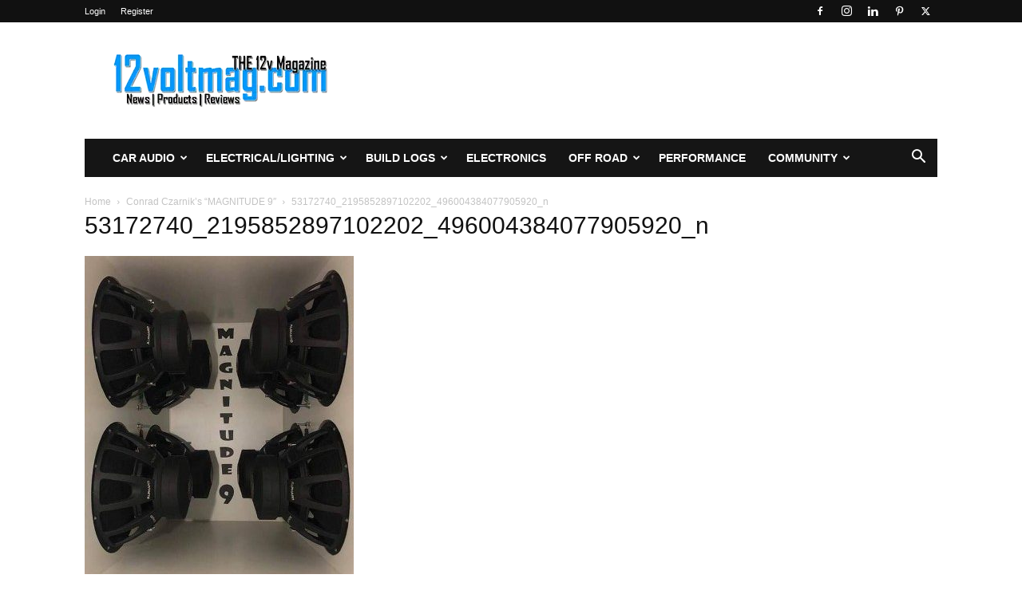

--- FILE ---
content_type: text/html; charset=UTF-8
request_url: https://12voltmag.com/build-logs/suvvan/kris-barnhills-jl-audio-gorilla-3/attachment/53172740_2195852897102202_496004384077905920_n/
body_size: 19796
content:
<!doctype html >
<!--[if IE 8]>    <html class="ie8" lang="en"> <![endif]-->
<!--[if IE 9]>    <html class="ie9" lang="en"> <![endif]-->
<!--[if gt IE 8]><!--> <html lang="en-US"> <!--<![endif]-->
<head>
    <title>53172740_2195852897102202_496004384077905920_n - 12voltmag.com</title>
    <meta charset="UTF-8" />
    <meta name="viewport" content="width=device-width, initial-scale=1.0">
    <link rel="pingback" href="https://12voltmag.com/xmlrpc.php" />
    <meta name='robots' content='index, follow, max-image-preview:large, max-snippet:-1, max-video-preview:-1' />
<link rel="icon" type="image/png" href="https://12voltmag.com/wp-content/uploads/2020/04/favicon.png"><script>window._wca = window._wca || [];</script>

	<!-- This site is optimized with the Yoast SEO plugin v26.6 - https://yoast.com/wordpress/plugins/seo/ -->
	<link rel="canonical" href="https://12voltmag.com/build-logs/suvvan/kris-barnhills-jl-audio-gorilla-3/attachment/53172740_2195852897102202_496004384077905920_n/" />
	<meta property="og:locale" content="en_US" />
	<meta property="og:type" content="article" />
	<meta property="og:title" content="53172740_2195852897102202_496004384077905920_n - 12voltmag.com" />
	<meta property="og:url" content="https://12voltmag.com/build-logs/suvvan/kris-barnhills-jl-audio-gorilla-3/attachment/53172740_2195852897102202_496004384077905920_n/" />
	<meta property="og:site_name" content="12voltmag.com" />
	<meta property="article:publisher" content="https://www.facebook.com/12voltmag" />
	<meta property="og:image" content="https://12voltmag.com/build-logs/suvvan/kris-barnhills-jl-audio-gorilla-3/attachment/53172740_2195852897102202_496004384077905920_n" />
	<meta property="og:image:width" content="337" />
	<meta property="og:image:height" content="402" />
	<meta property="og:image:type" content="image/jpeg" />
	<meta name="twitter:card" content="summary_large_image" />
	<meta name="twitter:site" content="@the12voltmag" />
	<script type="application/ld+json" class="yoast-schema-graph">{"@context":"https://schema.org","@graph":[{"@type":"WebPage","@id":"https://12voltmag.com/build-logs/suvvan/kris-barnhills-jl-audio-gorilla-3/attachment/53172740_2195852897102202_496004384077905920_n/","url":"https://12voltmag.com/build-logs/suvvan/kris-barnhills-jl-audio-gorilla-3/attachment/53172740_2195852897102202_496004384077905920_n/","name":"53172740_2195852897102202_496004384077905920_n - 12voltmag.com","isPartOf":{"@id":"https://12voltmag.com/#website"},"primaryImageOfPage":{"@id":"https://12voltmag.com/build-logs/suvvan/kris-barnhills-jl-audio-gorilla-3/attachment/53172740_2195852897102202_496004384077905920_n/#primaryimage"},"image":{"@id":"https://12voltmag.com/build-logs/suvvan/kris-barnhills-jl-audio-gorilla-3/attachment/53172740_2195852897102202_496004384077905920_n/#primaryimage"},"thumbnailUrl":"https://12voltmag.com/wp-content/uploads/2019/03/53172740_2195852897102202_496004384077905920_n-e1551902840736.jpg","datePublished":"2019-03-06T19:52:57+00:00","breadcrumb":{"@id":"https://12voltmag.com/build-logs/suvvan/kris-barnhills-jl-audio-gorilla-3/attachment/53172740_2195852897102202_496004384077905920_n/#breadcrumb"},"inLanguage":"en-US","potentialAction":[{"@type":"ReadAction","target":["https://12voltmag.com/build-logs/suvvan/kris-barnhills-jl-audio-gorilla-3/attachment/53172740_2195852897102202_496004384077905920_n/"]}]},{"@type":"ImageObject","inLanguage":"en-US","@id":"https://12voltmag.com/build-logs/suvvan/kris-barnhills-jl-audio-gorilla-3/attachment/53172740_2195852897102202_496004384077905920_n/#primaryimage","url":"https://12voltmag.com/wp-content/uploads/2019/03/53172740_2195852897102202_496004384077905920_n-e1551902840736.jpg","contentUrl":"https://12voltmag.com/wp-content/uploads/2019/03/53172740_2195852897102202_496004384077905920_n-e1551902840736.jpg","width":337,"height":402},{"@type":"BreadcrumbList","@id":"https://12voltmag.com/build-logs/suvvan/kris-barnhills-jl-audio-gorilla-3/attachment/53172740_2195852897102202_496004384077905920_n/#breadcrumb","itemListElement":[{"@type":"ListItem","position":1,"name":"Home","item":"https://12voltmag.com/"},{"@type":"ListItem","position":2,"name":"Conrad Czarnik&#8217;s “MAGNITUDE 9&#8243;","item":"https://12voltmag.com/build-logs/suvvan/kris-barnhills-jl-audio-gorilla-3/"},{"@type":"ListItem","position":3,"name":"53172740_2195852897102202_496004384077905920_n"}]},{"@type":"WebSite","@id":"https://12voltmag.com/#website","url":"https://12voltmag.com/","name":"12voltmag.com","description":"THE 12volt Magazine","publisher":{"@id":"https://12voltmag.com/#organization"},"potentialAction":[{"@type":"SearchAction","target":{"@type":"EntryPoint","urlTemplate":"https://12voltmag.com/?s={search_term_string}"},"query-input":{"@type":"PropertyValueSpecification","valueRequired":true,"valueName":"search_term_string"}}],"inLanguage":"en-US"},{"@type":"Organization","@id":"https://12voltmag.com/#organization","name":"12voltmag.com","url":"https://12voltmag.com/","logo":{"@type":"ImageObject","inLanguage":"en-US","@id":"https://12voltmag.com/#/schema/logo/image/","url":"https://12voltmag.com/wp-content/uploads/2015/12/square-logo.png","contentUrl":"https://12voltmag.com/wp-content/uploads/2015/12/square-logo.png","width":900,"height":900,"caption":"12voltmag.com"},"image":{"@id":"https://12voltmag.com/#/schema/logo/image/"},"sameAs":["https://www.facebook.com/12voltmag","https://x.com/the12voltmag","http://instagram.com/the12voltmag"]}]}</script>
	<!-- / Yoast SEO plugin. -->


<link rel='dns-prefetch' href='//stats.wp.com' />
<link rel='dns-prefetch' href='//v0.wordpress.com' />
<link rel='dns-prefetch' href='//jetpack.wordpress.com' />
<link rel='dns-prefetch' href='//s0.wp.com' />
<link rel='dns-prefetch' href='//public-api.wordpress.com' />
<link rel='dns-prefetch' href='//0.gravatar.com' />
<link rel='dns-prefetch' href='//1.gravatar.com' />
<link rel='dns-prefetch' href='//2.gravatar.com' />
<link rel='dns-prefetch' href='//widgets.wp.com' />
<link rel='dns-prefetch' href='//www.googletagmanager.com' />
<link rel='dns-prefetch' href='//pagead2.googlesyndication.com' />
<link rel="alternate" type="application/rss+xml" title="12voltmag.com &raquo; Feed" href="https://12voltmag.com/feed/" />
<link rel="alternate" type="application/rss+xml" title="12voltmag.com &raquo; Comments Feed" href="https://12voltmag.com/comments/feed/" />
<link rel="alternate" type="application/rss+xml" title="12voltmag.com &raquo; 53172740_2195852897102202_496004384077905920_n Comments Feed" href="https://12voltmag.com/build-logs/suvvan/kris-barnhills-jl-audio-gorilla-3/attachment/53172740_2195852897102202_496004384077905920_n/feed/" />
<link rel="alternate" title="oEmbed (JSON)" type="application/json+oembed" href="https://12voltmag.com/wp-json/oembed/1.0/embed?url=https%3A%2F%2F12voltmag.com%2Fbuild-logs%2Fsuvvan%2Fkris-barnhills-jl-audio-gorilla-3%2Fattachment%2F53172740_2195852897102202_496004384077905920_n%2F" />
<link rel="alternate" title="oEmbed (XML)" type="text/xml+oembed" href="https://12voltmag.com/wp-json/oembed/1.0/embed?url=https%3A%2F%2F12voltmag.com%2Fbuild-logs%2Fsuvvan%2Fkris-barnhills-jl-audio-gorilla-3%2Fattachment%2F53172740_2195852897102202_496004384077905920_n%2F&#038;format=xml" />
		<!-- This site uses the Google Analytics by ExactMetrics plugin v8.11.1 - Using Analytics tracking - https://www.exactmetrics.com/ -->
		<!-- Note: ExactMetrics is not currently configured on this site. The site owner needs to authenticate with Google Analytics in the ExactMetrics settings panel. -->
					<!-- No tracking code set -->
				<!-- / Google Analytics by ExactMetrics -->
		<style id='wp-img-auto-sizes-contain-inline-css' type='text/css'>
img:is([sizes=auto i],[sizes^="auto," i]){contain-intrinsic-size:3000px 1500px}
/*# sourceURL=wp-img-auto-sizes-contain-inline-css */
</style>
<style id='wp-emoji-styles-inline-css' type='text/css'>

	img.wp-smiley, img.emoji {
		display: inline !important;
		border: none !important;
		box-shadow: none !important;
		height: 1em !important;
		width: 1em !important;
		margin: 0 0.07em !important;
		vertical-align: -0.1em !important;
		background: none !important;
		padding: 0 !important;
	}
/*# sourceURL=wp-emoji-styles-inline-css */
</style>
<style id='classic-theme-styles-inline-css' type='text/css'>
/*! This file is auto-generated */
.wp-block-button__link{color:#fff;background-color:#32373c;border-radius:9999px;box-shadow:none;text-decoration:none;padding:calc(.667em + 2px) calc(1.333em + 2px);font-size:1.125em}.wp-block-file__button{background:#32373c;color:#fff;text-decoration:none}
/*# sourceURL=/wp-includes/css/classic-themes.min.css */
</style>
<link rel='stylesheet' id='woocommerce-layout-css' href='https://12voltmag.com/wp-content/plugins/woocommerce/assets/css/woocommerce-layout.css?ver=10.4.3' type='text/css' media='all' />
<style id='woocommerce-layout-inline-css' type='text/css'>

	.infinite-scroll .woocommerce-pagination {
		display: none;
	}
/*# sourceURL=woocommerce-layout-inline-css */
</style>
<link rel='stylesheet' id='woocommerce-smallscreen-css' href='https://12voltmag.com/wp-content/plugins/woocommerce/assets/css/woocommerce-smallscreen.css?ver=10.4.3' type='text/css' media='only screen and (max-width: 768px)' />
<link rel='stylesheet' id='woocommerce-general-css' href='https://12voltmag.com/wp-content/plugins/woocommerce/assets/css/woocommerce.css?ver=10.4.3' type='text/css' media='all' />
<style id='woocommerce-inline-inline-css' type='text/css'>
.woocommerce form .form-row .required { visibility: visible; }
/*# sourceURL=woocommerce-inline-inline-css */
</style>
<link rel='stylesheet' id='wp-job-manager-job-listings-css' href='https://12voltmag.com/wp-content/plugins/wp-job-manager/assets/dist/css/job-listings.css?ver=598383a28ac5f9f156e4' type='text/css' media='all' />
<link rel='stylesheet' id='amazon-auto-links-_common-css' href='https://12voltmag.com/wp-content/plugins/amazon-auto-links/template/_common/style.min.css?ver=5.4.3' type='text/css' media='all' />
<link rel='stylesheet' id='amazon-auto-links-list-css' href='https://12voltmag.com/wp-content/plugins/amazon-auto-links/template/list/style.min.css?ver=1.4.1' type='text/css' media='all' />
<link rel='stylesheet' id='td-plugin-multi-purpose-css' href='https://12voltmag.com/wp-content/plugins/td-composer/td-multi-purpose/style.css?ver=72f925014dc5642945728092f057897e' type='text/css' media='all' />
<link rel='stylesheet' id='tablepress-default-css' href='https://12voltmag.com/wp-content/tablepress-combined.min.css?ver=40' type='text/css' media='all' />
<link rel='stylesheet' id='tablepress-responsive-tables-css' href='https://12voltmag.com/wp-content/plugins/tablepress-responsive-tables/css/tablepress-responsive.min.css?ver=1.8' type='text/css' media='all' />
<link rel='stylesheet' id='dashicons-css' href='https://12voltmag.com/wp-includes/css/dashicons.min.css?ver=3df341d3dbcd13eb5bd1787f5046b75f' type='text/css' media='all' />
<link rel='stylesheet' id='wp-pointer-css' href='https://12voltmag.com/wp-includes/css/wp-pointer.min.css?ver=3df341d3dbcd13eb5bd1787f5046b75f' type='text/css' media='all' />
<link rel='stylesheet' id='td-theme-css' href='https://12voltmag.com/wp-content/themes/Newspaper/style.css?ver=12.6.6' type='text/css' media='all' />
<style id='td-theme-inline-css' type='text/css'>@media (max-width:767px){.td-header-desktop-wrap{display:none}}@media (min-width:767px){.td-header-mobile-wrap{display:none}}</style>
<link rel='stylesheet' id='td-theme-woo-css' href='https://12voltmag.com/wp-content/themes/Newspaper/style-woocommerce.css?ver=12.6.6' type='text/css' media='all' />
<link rel='stylesheet' id='um_modal-css' href='https://12voltmag.com/wp-content/plugins/ultimate-member/assets/css/um-modal.min.css?ver=2.11.1' type='text/css' media='all' />
<link rel='stylesheet' id='um_ui-css' href='https://12voltmag.com/wp-content/plugins/ultimate-member/assets/libs/jquery-ui/jquery-ui.min.css?ver=1.13.2' type='text/css' media='all' />
<link rel='stylesheet' id='um_tipsy-css' href='https://12voltmag.com/wp-content/plugins/ultimate-member/assets/libs/tipsy/tipsy.min.css?ver=1.0.0a' type='text/css' media='all' />
<link rel='stylesheet' id='um_raty-css' href='https://12voltmag.com/wp-content/plugins/ultimate-member/assets/libs/raty/um-raty.min.css?ver=2.6.0' type='text/css' media='all' />
<link rel='stylesheet' id='select2-css' href='https://12voltmag.com/wp-content/plugins/ultimate-member/assets/libs/select2/select2.min.css?ver=4.0.13' type='text/css' media='all' />
<link rel='stylesheet' id='um_fileupload-css' href='https://12voltmag.com/wp-content/plugins/ultimate-member/assets/css/um-fileupload.min.css?ver=2.11.1' type='text/css' media='all' />
<link rel='stylesheet' id='um_confirm-css' href='https://12voltmag.com/wp-content/plugins/ultimate-member/assets/libs/um-confirm/um-confirm.min.css?ver=1.0' type='text/css' media='all' />
<link rel='stylesheet' id='um_datetime-css' href='https://12voltmag.com/wp-content/plugins/ultimate-member/assets/libs/pickadate/default.min.css?ver=3.6.2' type='text/css' media='all' />
<link rel='stylesheet' id='um_datetime_date-css' href='https://12voltmag.com/wp-content/plugins/ultimate-member/assets/libs/pickadate/default.date.min.css?ver=3.6.2' type='text/css' media='all' />
<link rel='stylesheet' id='um_datetime_time-css' href='https://12voltmag.com/wp-content/plugins/ultimate-member/assets/libs/pickadate/default.time.min.css?ver=3.6.2' type='text/css' media='all' />
<link rel='stylesheet' id='um_fonticons_ii-css' href='https://12voltmag.com/wp-content/plugins/ultimate-member/assets/libs/legacy/fonticons/fonticons-ii.min.css?ver=2.11.1' type='text/css' media='all' />
<link rel='stylesheet' id='um_fonticons_fa-css' href='https://12voltmag.com/wp-content/plugins/ultimate-member/assets/libs/legacy/fonticons/fonticons-fa.min.css?ver=2.11.1' type='text/css' media='all' />
<link rel='stylesheet' id='um_fontawesome-css' href='https://12voltmag.com/wp-content/plugins/ultimate-member/assets/css/um-fontawesome.min.css?ver=6.5.2' type='text/css' media='all' />
<link rel='stylesheet' id='um_common-css' href='https://12voltmag.com/wp-content/plugins/ultimate-member/assets/css/common.min.css?ver=2.11.1' type='text/css' media='all' />
<link rel='stylesheet' id='um_responsive-css' href='https://12voltmag.com/wp-content/plugins/ultimate-member/assets/css/um-responsive.min.css?ver=2.11.1' type='text/css' media='all' />
<link rel='stylesheet' id='um_styles-css' href='https://12voltmag.com/wp-content/plugins/ultimate-member/assets/css/um-styles.min.css?ver=2.11.1' type='text/css' media='all' />
<link rel='stylesheet' id='um_crop-css' href='https://12voltmag.com/wp-content/plugins/ultimate-member/assets/libs/cropper/cropper.min.css?ver=1.6.1' type='text/css' media='all' />
<link rel='stylesheet' id='um_profile-css' href='https://12voltmag.com/wp-content/plugins/ultimate-member/assets/css/um-profile.min.css?ver=2.11.1' type='text/css' media='all' />
<link rel='stylesheet' id='um_account-css' href='https://12voltmag.com/wp-content/plugins/ultimate-member/assets/css/um-account.min.css?ver=2.11.1' type='text/css' media='all' />
<link rel='stylesheet' id='um_misc-css' href='https://12voltmag.com/wp-content/plugins/ultimate-member/assets/css/um-misc.min.css?ver=2.11.1' type='text/css' media='all' />
<link rel='stylesheet' id='um_default_css-css' href='https://12voltmag.com/wp-content/plugins/ultimate-member/assets/css/um-old-default.min.css?ver=2.11.1' type='text/css' media='all' />
<link rel='stylesheet' id='td-legacy-framework-front-style-css' href='https://12voltmag.com/wp-content/plugins/td-composer/legacy/Newspaper/assets/css/td_legacy_main.css?ver=72f925014dc5642945728092f057897e' type='text/css' media='all' />
<link rel='stylesheet' id='td-legacy-framework-woo-style-css' href='https://12voltmag.com/wp-content/plugins/td-composer/legacy/Newspaper/assets/css/td_legacy_woocommerce.css?ver=3df341d3dbcd13eb5bd1787f5046b75f' type='text/css' media='all' />
<link rel='stylesheet' id='td-standard-pack-framework-front-style-css' href='https://12voltmag.com/wp-content/plugins/td-standard-pack/Newspaper/assets/css/td_standard_pack_main.css?ver=8f2d47acef43f76b1dfa75a39c0fe3df' type='text/css' media='all' />
<link rel='stylesheet' id='td-theme-demo-style-css' href='https://12voltmag.com/wp-content/plugins/td-composer/legacy/Newspaper/includes/demos/tech/demo_style.css?ver=12.6.6' type='text/css' media='all' />
<link rel='stylesheet' id='tdb_style_cloud_templates_front-css' href='https://12voltmag.com/wp-content/plugins/td-cloud-library/assets/css/tdb_main.css?ver=b379c96c54343541fd8742379a419361' type='text/css' media='all' />
<script type="text/javascript" src="https://12voltmag.com/wp-includes/js/jquery/jquery.min.js?ver=3.7.1" id="jquery-core-js"></script>
<script type="text/javascript" src="https://12voltmag.com/wp-includes/js/jquery/jquery-migrate.min.js?ver=3.4.1" id="jquery-migrate-js"></script>
<script type="text/javascript" src="https://12voltmag.com/wp-content/plugins/woocommerce/assets/js/jquery-blockui/jquery.blockUI.min.js?ver=2.7.0-wc.10.4.3" id="wc-jquery-blockui-js" defer="defer" data-wp-strategy="defer"></script>
<script type="text/javascript" src="https://12voltmag.com/wp-content/plugins/woocommerce/assets/js/js-cookie/js.cookie.min.js?ver=2.1.4-wc.10.4.3" id="wc-js-cookie-js" defer="defer" data-wp-strategy="defer"></script>
<script type="text/javascript" id="woocommerce-js-extra">
/* <![CDATA[ */
var woocommerce_params = {"ajax_url":"/wp-admin/admin-ajax.php","wc_ajax_url":"/?wc-ajax=%%endpoint%%","i18n_password_show":"Show password","i18n_password_hide":"Hide password"};
//# sourceURL=woocommerce-js-extra
/* ]]> */
</script>
<script type="text/javascript" src="https://12voltmag.com/wp-content/plugins/woocommerce/assets/js/frontend/woocommerce.min.js?ver=10.4.3" id="woocommerce-js" defer="defer" data-wp-strategy="defer"></script>
<script type="text/javascript" src="https://stats.wp.com/s-202605.js" id="woocommerce-analytics-js" defer="defer" data-wp-strategy="defer"></script>
<script type="text/javascript" src="https://12voltmag.com/wp-content/plugins/ultimate-member/assets/js/um-gdpr.min.js?ver=2.11.1" id="um-gdpr-js"></script>
<link rel="https://api.w.org/" href="https://12voltmag.com/wp-json/" /><link rel="alternate" title="JSON" type="application/json" href="https://12voltmag.com/wp-json/wp/v2/media/1162" /><link rel="EditURI" type="application/rsd+xml" title="RSD" href="https://12voltmag.com/xmlrpc.php?rsd" />
<link rel='shortlink' href='https://wp.me/a75sKd-iK' />
<meta name="generator" content="Site Kit by Google 1.168.0" /><script type="text/javascript">
(function(url){
	if(/(?:Chrome\/26\.0\.1410\.63 Safari\/537\.31|WordfenceTestMonBot)/.test(navigator.userAgent)){ return; }
	var addEvent = function(evt, handler) {
		if (window.addEventListener) {
			document.addEventListener(evt, handler, false);
		} else if (window.attachEvent) {
			document.attachEvent('on' + evt, handler);
		}
	};
	var removeEvent = function(evt, handler) {
		if (window.removeEventListener) {
			document.removeEventListener(evt, handler, false);
		} else if (window.detachEvent) {
			document.detachEvent('on' + evt, handler);
		}
	};
	var evts = 'contextmenu dblclick drag dragend dragenter dragleave dragover dragstart drop keydown keypress keyup mousedown mousemove mouseout mouseover mouseup mousewheel scroll'.split(' ');
	var logHuman = function() {
		if (window.wfLogHumanRan) { return; }
		window.wfLogHumanRan = true;
		var wfscr = document.createElement('script');
		wfscr.type = 'text/javascript';
		wfscr.async = true;
		wfscr.src = url + '&r=' + Math.random();
		(document.getElementsByTagName('head')[0]||document.getElementsByTagName('body')[0]).appendChild(wfscr);
		for (var i = 0; i < evts.length; i++) {
			removeEvent(evts[i], logHuman);
		}
	};
	for (var i = 0; i < evts.length; i++) {
		addEvent(evts[i], logHuman);
	}
})('//12voltmag.com/?wordfence_lh=1&hid=4969D0FCED3F3DD22B34F4FB96DA5A7E');
</script>	<style>img#wpstats{display:none}</style>
		<style type='text/css' id='amazon-auto-links-button-css' data-version='5.4.3'>.amazon-auto-links-button.amazon-auto-links-button-default { background-image: -webkit-linear-gradient(top, #4997e5, #3f89ba);background-image: -moz-linear-gradient(top, #4997e5, #3f89ba);background-image: -ms-linear-gradient(top, #4997e5, #3f89ba);background-image: -o-linear-gradient(top, #4997e5, #3f89ba);background-image: linear-gradient(to bottom, #4997e5, #3f89ba);-webkit-border-radius: 4px;-moz-border-radius: 4px;border-radius: 4px;margin-left: auto;margin-right: auto;text-align: center;white-space: nowrap;color: #ffffff;font-size: 13px;text-shadow: 0 0 transparent;width: 100px;padding: 7px 8px 8px 8px;background: #3498db;border: solid #6891a5 1px;text-decoration: none;}.amazon-auto-links-button.amazon-auto-links-button-default:hover {background: #3cb0fd;background-image: -webkit-linear-gradient(top, #3cb0fd, #3498db);background-image: -moz-linear-gradient(top, #3cb0fd, #3498db);background-image: -ms-linear-gradient(top, #3cb0fd, #3498db);background-image: -o-linear-gradient(top, #3cb0fd, #3498db);background-image: linear-gradient(to bottom, #3cb0fd, #3498db);text-decoration: none;}.amazon-auto-links-button.amazon-auto-links-button-default > a {color: inherit; border-bottom: none;text-decoration: none; }.amazon-auto-links-button.amazon-auto-links-button-default > a:hover {color: inherit;}.amazon-auto-links-button > a, .amazon-auto-links-button > a:hover {-webkit-box-shadow: none;box-shadow: none;color: inherit;}div.amazon-auto-links-button {line-height: 1.3; }button.amazon-auto-links-button {white-space: nowrap;}.amazon-auto-links-button-link {text-decoration: none;}.amazon-auto-links-button.amazon-auto-links-button-5731 {background: #4997e5;background-image: -webkit-linear-gradient(top, #4997e5, #3f89ba);background-image: -moz-linear-gradient(top, #4997e5, #3f89ba);background-image: -ms-linear-gradient(top, #4997e5, #3f89ba);background-image: -o-linear-gradient(top, #4997e5, #3f89ba);background-image: linear-gradient(to bottom, #4997e5, #3f89ba);-webkit-border-radius: 4;-moz-border-radius: 4;border-radius: 4px;margin-left: auto;margin-right: auto;text-align: center;white-space: nowrap;color: #ffffff;font-size: 13px;text-shadow-color: transparent;width: 100px;box-shadow-color: #666666;padding: 7px 8px 8px 8px;background: #3498db;border: solid #6891a5 1px;text-decoration: none;}.amazon-auto-links-button.amazon-auto-links-button-5731:hover {background: #3cb0fd;background-image: -webkit-linear-gradient(top, #3cb0fd, #3498db);background-image: -moz-linear-gradient(top, #3cb0fd, #3498db);background-image: -ms-linear-gradient(top, #3cb0fd, #3498db);background-image: -o-linear-gradient(top, #3cb0fd, #3498db);background-image: linear-gradient(to bottom, #3cb0fd, #3498db);text-decoration: none;}.amazon-auto-links-button.amazon-auto-links-button-5731 > a {color: inherit; border-bottom: none;text-decoration: none;}.amazon-auto-links-button.amazon-auto-links-button-5731 > a:hover {color: inherit;}</style>

<!-- WPMobile.App -->
<meta name="theme-color" content="#0099ff" />
<meta name="msapplication-navbutton-color" content="#0099ff" />
<meta name="apple-mobile-web-app-status-bar-style" content="#0099ff" />
<!-- / WPMobile.App -->

    <script>
        window.tdb_global_vars = {"wpRestUrl":"https:\/\/12voltmag.com\/wp-json\/","permalinkStructure":"\/%category%\/%postname%\/"};
        window.tdb_p_autoload_vars = {"isAjax":false,"isAdminBarShowing":false,"autoloadScrollPercent":50};
    </script>
    
    <style id="tdb-global-colors">:root{--accent-color:#fff}</style>

    
		<noscript><style>.woocommerce-product-gallery{ opacity: 1 !important; }</style></noscript>
	
<!-- Google AdSense meta tags added by Site Kit -->
<meta name="google-adsense-platform-account" content="ca-host-pub-2644536267352236">
<meta name="google-adsense-platform-domain" content="sitekit.withgoogle.com">
<!-- End Google AdSense meta tags added by Site Kit -->

<!-- Google AdSense snippet added by Site Kit -->
<script type="text/javascript" async="async" src="https://pagead2.googlesyndication.com/pagead/js/adsbygoogle.js?client=ca-pub-6494805678095902&amp;host=ca-host-pub-2644536267352236" crossorigin="anonymous"></script>

<!-- End Google AdSense snippet added by Site Kit -->
    <style>
        @font-face {
		  font-family: 'Framework7 Icons';
		  font-style: normal;
		  font-weight: 400;
		  src: url("https://12voltmag.com/wp-content/plugins/wpappninja/themes/wpmobileapp/includes/fonts/Framework7Icons-Regular.eot?2019");
		  src: local('Framework7 Icons'),
    		 local('Framework7Icons-Regular'),
    		 url("https://12voltmag.com/wp-content/plugins/wpappninja/themes/wpmobileapp/includes/fonts/Framework7Icons-Regular.woff2?2019") format("woff2"),
    		 url("https://12voltmag.com/wp-content/plugins/wpappninja/themes/wpmobileapp/includes/fonts/Framework7Icons-Regular.woff?2019") format("woff"),
    		 url("https://12voltmag.com/wp-content/plugins/wpappninja/themes/wpmobileapp/includes/fonts/Framework7Icons-Regular.ttf?2019") format("truetype");
		}

		.f7-icons, .framework7-icons {
		  font-family: 'Framework7 Icons';
		  font-weight: normal;
		  font-style: normal;
		  font-size: 25px;
		  line-height: 1;
		  letter-spacing: normal;
		  text-transform: none;
		  display: inline-block;
		  white-space: nowrap;
		  word-wrap: normal;
		  direction: ltr;
		  -webkit-font-smoothing: antialiased;
		  text-rendering: optimizeLegibility;
		  -moz-osx-font-smoothing: grayscale;
		  -webkit-font-feature-settings: "liga";
		  -moz-font-feature-settings: "liga=1";
		  -moz-font-feature-settings: "liga";
		  font-feature-settings: "liga";
		}
    </style>

<!-- JS generated by theme -->

<script type="text/javascript" id="td-generated-header-js">
    
    

	    var tdBlocksArray = []; //here we store all the items for the current page

	    // td_block class - each ajax block uses a object of this class for requests
	    function tdBlock() {
		    this.id = '';
		    this.block_type = 1; //block type id (1-234 etc)
		    this.atts = '';
		    this.td_column_number = '';
		    this.td_current_page = 1; //
		    this.post_count = 0; //from wp
		    this.found_posts = 0; //from wp
		    this.max_num_pages = 0; //from wp
		    this.td_filter_value = ''; //current live filter value
		    this.is_ajax_running = false;
		    this.td_user_action = ''; // load more or infinite loader (used by the animation)
		    this.header_color = '';
		    this.ajax_pagination_infinite_stop = ''; //show load more at page x
	    }

        // td_js_generator - mini detector
        ( function () {
            var htmlTag = document.getElementsByTagName("html")[0];

	        if ( navigator.userAgent.indexOf("MSIE 10.0") > -1 ) {
                htmlTag.className += ' ie10';
            }

            if ( !!navigator.userAgent.match(/Trident.*rv\:11\./) ) {
                htmlTag.className += ' ie11';
            }

	        if ( navigator.userAgent.indexOf("Edge") > -1 ) {
                htmlTag.className += ' ieEdge';
            }

            if ( /(iPad|iPhone|iPod)/g.test(navigator.userAgent) ) {
                htmlTag.className += ' td-md-is-ios';
            }

            var user_agent = navigator.userAgent.toLowerCase();
            if ( user_agent.indexOf("android") > -1 ) {
                htmlTag.className += ' td-md-is-android';
            }

            if ( -1 !== navigator.userAgent.indexOf('Mac OS X')  ) {
                htmlTag.className += ' td-md-is-os-x';
            }

            if ( /chrom(e|ium)/.test(navigator.userAgent.toLowerCase()) ) {
               htmlTag.className += ' td-md-is-chrome';
            }

            if ( -1 !== navigator.userAgent.indexOf('Firefox') ) {
                htmlTag.className += ' td-md-is-firefox';
            }

            if ( -1 !== navigator.userAgent.indexOf('Safari') && -1 === navigator.userAgent.indexOf('Chrome') ) {
                htmlTag.className += ' td-md-is-safari';
            }

            if( -1 !== navigator.userAgent.indexOf('IEMobile') ){
                htmlTag.className += ' td-md-is-iemobile';
            }

        })();

        var tdLocalCache = {};

        ( function () {
            "use strict";

            tdLocalCache = {
                data: {},
                remove: function (resource_id) {
                    delete tdLocalCache.data[resource_id];
                },
                exist: function (resource_id) {
                    return tdLocalCache.data.hasOwnProperty(resource_id) && tdLocalCache.data[resource_id] !== null;
                },
                get: function (resource_id) {
                    return tdLocalCache.data[resource_id];
                },
                set: function (resource_id, cachedData) {
                    tdLocalCache.remove(resource_id);
                    tdLocalCache.data[resource_id] = cachedData;
                }
            };
        })();

    
    
var td_viewport_interval_list=[{"limitBottom":767,"sidebarWidth":228},{"limitBottom":1018,"sidebarWidth":300},{"limitBottom":1140,"sidebarWidth":324}];
var tdc_is_installed="yes";
var td_ajax_url="https:\/\/12voltmag.com\/wp-admin\/admin-ajax.php?td_theme_name=Newspaper&v=12.6.6";
var td_get_template_directory_uri="https:\/\/12voltmag.com\/wp-content\/plugins\/td-composer\/legacy\/common";
var tds_snap_menu="";
var tds_logo_on_sticky="";
var tds_header_style="3";
var td_please_wait="Please wait...";
var td_email_user_pass_incorrect="User or password incorrect!";
var td_email_user_incorrect="Email or username incorrect!";
var td_email_incorrect="Email incorrect!";
var td_user_incorrect="Username incorrect!";
var td_email_user_empty="Email or username empty!";
var td_pass_empty="Pass empty!";
var td_pass_pattern_incorrect="Invalid Pass Pattern!";
var td_retype_pass_incorrect="Retyped Pass incorrect!";
var tds_more_articles_on_post_enable="";
var tds_more_articles_on_post_time_to_wait="";
var tds_more_articles_on_post_pages_distance_from_top=0;
var tds_captcha="";
var tds_theme_color_site_wide="#4db2ec";
var tds_smart_sidebar="";
var tdThemeName="Newspaper";
var tdThemeNameWl="Newspaper";
var td_magnific_popup_translation_tPrev="Previous (Left arrow key)";
var td_magnific_popup_translation_tNext="Next (Right arrow key)";
var td_magnific_popup_translation_tCounter="%curr% of %total%";
var td_magnific_popup_translation_ajax_tError="The content from %url% could not be loaded.";
var td_magnific_popup_translation_image_tError="The image #%curr% could not be loaded.";
var tdBlockNonce="c13c21aa14";
var tdMobileMenu="enabled";
var tdMobileSearch="enabled";
var tdDateNamesI18n={"month_names":["January","February","March","April","May","June","July","August","September","October","November","December"],"month_names_short":["Jan","Feb","Mar","Apr","May","Jun","Jul","Aug","Sep","Oct","Nov","Dec"],"day_names":["Sunday","Monday","Tuesday","Wednesday","Thursday","Friday","Saturday"],"day_names_short":["Sun","Mon","Tue","Wed","Thu","Fri","Sat"]};
var tdb_modal_confirm="Save";
var tdb_modal_cancel="Cancel";
var tdb_modal_confirm_alt="Yes";
var tdb_modal_cancel_alt="No";
var td_deploy_mode="deploy";
var td_ad_background_click_link="";
var td_ad_background_click_target="";
</script>

<script src='https://www.google.com/recaptcha/api.js'></script>
<script data-ad-client="ca-pub-6494805678095902" async src="https://pagead2.googlesyndication.com/pagead/js/adsbygoogle.js"></script>

<!-- Global site tag (gtag.js) - Google Ads: 405277570 -->
<script async src="https://12voltmag.com/wp-content/cache-caos/caos-analytics/ea06fe9e.js?id=AW-405277570"></script>
<script>
  window.dataLayer = window.dataLayer || [];
  function gtag(){dataLayer.push(arguments);}
  gtag('js', new Date());

  gtag('config', 'AW-405277570');
</script>


<script type="application/ld+json">
    {
        "@context": "https://schema.org",
        "@type": "BreadcrumbList",
        "itemListElement": [
            {
                "@type": "ListItem",
                "position": 1,
                "item": {
                    "@type": "WebSite",
                    "@id": "https://12voltmag.com/",
                    "name": "Home"
                }
            },
            {
                "@type": "ListItem",
                "position": 2,
                    "item": {
                    "@type": "WebPage",
                    "@id": "https://12voltmag.com/build-logs/suvvan/kris-barnhills-jl-audio-gorilla-3/",
                    "name": "Conrad Czarnik&#8217;s “MAGNITUDE 9&#8243;"
                }
            }
            ,{
                "@type": "ListItem",
                "position": 3,
                    "item": {
                    "@type": "WebPage",
                    "@id": "",
                    "name": "53172740_2195852897102202_496004384077905920_n"                                
                }
            }    
        ]
    }
</script>
		<style type="text/css"></style>
		<script type="text/javascript"></script>
			<style type="text/css" id="wp-custom-css">
			/*
Welcome to Custom CSS!

To learn how this works, see http://wp.me/PEmnE-Bt
*/
.ui-widget-header {
	border: 1px solid #006bb2;
	background: #0099ff url("images/ui-bg_gloss-wave_35_f6a828_500x100.png") 50% 50% repeat-x;
}

.ui-state-highlight, .ui-widget-content .ui-state-highlight, .ui-widget-header .ui-state-highlight {
	border: 1px solid #006bb2;
	background: #0099ff url("images/ui-bg_highlight-soft_75_ffe45c_1x100.png") 50% top repeat-x;
}

.ui-state-active, .ui-widget-content .ui-state-active, .ui-widget-header .ui-state-active {
	border: 1px solid #006bb2;
}

.ui-state-hover, .ui-widget-content .ui-state-hover, .ui-widget-header .ui-state-hover, .ui-state-focus, .ui-widget-content .ui-state-focus, .ui-widget-header .ui-state-focus {
	border: 1px solid #0099ff;
}

.ui-state-default .ui-icon {
	background-image: url("/wp-content/plugins/wp-fullcalendar/includes/css/jquery-ui/ui-lightness/images/ui-icons_228ef1_256x240.png");
}

.ui-datepicker select.ui-datepicker-month, .ui-datepicker select.ui-datepicker-year {
	color: black;
}

.sf-menu a.sf-with-ul {
    padding-right: 25px;
}

.aligncenter img, .td-a-rec-id-sidebar img {
	width:auto;
	margin:0 auto;
}

@media only screen and (min-width: 1230px) {
.page-id-956 .td-container {
    width: 1200px;
}
}		</style>
		
<!-- Button style compiled by theme -->

<style></style>

	<style id="tdw-css-placeholder"></style><style id='global-styles-inline-css' type='text/css'>
:root{--wp--preset--aspect-ratio--square: 1;--wp--preset--aspect-ratio--4-3: 4/3;--wp--preset--aspect-ratio--3-4: 3/4;--wp--preset--aspect-ratio--3-2: 3/2;--wp--preset--aspect-ratio--2-3: 2/3;--wp--preset--aspect-ratio--16-9: 16/9;--wp--preset--aspect-ratio--9-16: 9/16;--wp--preset--color--black: #000000;--wp--preset--color--cyan-bluish-gray: #abb8c3;--wp--preset--color--white: #ffffff;--wp--preset--color--pale-pink: #f78da7;--wp--preset--color--vivid-red: #cf2e2e;--wp--preset--color--luminous-vivid-orange: #ff6900;--wp--preset--color--luminous-vivid-amber: #fcb900;--wp--preset--color--light-green-cyan: #7bdcb5;--wp--preset--color--vivid-green-cyan: #00d084;--wp--preset--color--pale-cyan-blue: #8ed1fc;--wp--preset--color--vivid-cyan-blue: #0693e3;--wp--preset--color--vivid-purple: #9b51e0;--wp--preset--gradient--vivid-cyan-blue-to-vivid-purple: linear-gradient(135deg,rgb(6,147,227) 0%,rgb(155,81,224) 100%);--wp--preset--gradient--light-green-cyan-to-vivid-green-cyan: linear-gradient(135deg,rgb(122,220,180) 0%,rgb(0,208,130) 100%);--wp--preset--gradient--luminous-vivid-amber-to-luminous-vivid-orange: linear-gradient(135deg,rgb(252,185,0) 0%,rgb(255,105,0) 100%);--wp--preset--gradient--luminous-vivid-orange-to-vivid-red: linear-gradient(135deg,rgb(255,105,0) 0%,rgb(207,46,46) 100%);--wp--preset--gradient--very-light-gray-to-cyan-bluish-gray: linear-gradient(135deg,rgb(238,238,238) 0%,rgb(169,184,195) 100%);--wp--preset--gradient--cool-to-warm-spectrum: linear-gradient(135deg,rgb(74,234,220) 0%,rgb(151,120,209) 20%,rgb(207,42,186) 40%,rgb(238,44,130) 60%,rgb(251,105,98) 80%,rgb(254,248,76) 100%);--wp--preset--gradient--blush-light-purple: linear-gradient(135deg,rgb(255,206,236) 0%,rgb(152,150,240) 100%);--wp--preset--gradient--blush-bordeaux: linear-gradient(135deg,rgb(254,205,165) 0%,rgb(254,45,45) 50%,rgb(107,0,62) 100%);--wp--preset--gradient--luminous-dusk: linear-gradient(135deg,rgb(255,203,112) 0%,rgb(199,81,192) 50%,rgb(65,88,208) 100%);--wp--preset--gradient--pale-ocean: linear-gradient(135deg,rgb(255,245,203) 0%,rgb(182,227,212) 50%,rgb(51,167,181) 100%);--wp--preset--gradient--electric-grass: linear-gradient(135deg,rgb(202,248,128) 0%,rgb(113,206,126) 100%);--wp--preset--gradient--midnight: linear-gradient(135deg,rgb(2,3,129) 0%,rgb(40,116,252) 100%);--wp--preset--font-size--small: 11px;--wp--preset--font-size--medium: 20px;--wp--preset--font-size--large: 32px;--wp--preset--font-size--x-large: 42px;--wp--preset--font-size--regular: 15px;--wp--preset--font-size--larger: 50px;--wp--preset--spacing--20: 0.44rem;--wp--preset--spacing--30: 0.67rem;--wp--preset--spacing--40: 1rem;--wp--preset--spacing--50: 1.5rem;--wp--preset--spacing--60: 2.25rem;--wp--preset--spacing--70: 3.38rem;--wp--preset--spacing--80: 5.06rem;--wp--preset--shadow--natural: 6px 6px 9px rgba(0, 0, 0, 0.2);--wp--preset--shadow--deep: 12px 12px 50px rgba(0, 0, 0, 0.4);--wp--preset--shadow--sharp: 6px 6px 0px rgba(0, 0, 0, 0.2);--wp--preset--shadow--outlined: 6px 6px 0px -3px rgb(255, 255, 255), 6px 6px rgb(0, 0, 0);--wp--preset--shadow--crisp: 6px 6px 0px rgb(0, 0, 0);}:where(.is-layout-flex){gap: 0.5em;}:where(.is-layout-grid){gap: 0.5em;}body .is-layout-flex{display: flex;}.is-layout-flex{flex-wrap: wrap;align-items: center;}.is-layout-flex > :is(*, div){margin: 0;}body .is-layout-grid{display: grid;}.is-layout-grid > :is(*, div){margin: 0;}:where(.wp-block-columns.is-layout-flex){gap: 2em;}:where(.wp-block-columns.is-layout-grid){gap: 2em;}:where(.wp-block-post-template.is-layout-flex){gap: 1.25em;}:where(.wp-block-post-template.is-layout-grid){gap: 1.25em;}.has-black-color{color: var(--wp--preset--color--black) !important;}.has-cyan-bluish-gray-color{color: var(--wp--preset--color--cyan-bluish-gray) !important;}.has-white-color{color: var(--wp--preset--color--white) !important;}.has-pale-pink-color{color: var(--wp--preset--color--pale-pink) !important;}.has-vivid-red-color{color: var(--wp--preset--color--vivid-red) !important;}.has-luminous-vivid-orange-color{color: var(--wp--preset--color--luminous-vivid-orange) !important;}.has-luminous-vivid-amber-color{color: var(--wp--preset--color--luminous-vivid-amber) !important;}.has-light-green-cyan-color{color: var(--wp--preset--color--light-green-cyan) !important;}.has-vivid-green-cyan-color{color: var(--wp--preset--color--vivid-green-cyan) !important;}.has-pale-cyan-blue-color{color: var(--wp--preset--color--pale-cyan-blue) !important;}.has-vivid-cyan-blue-color{color: var(--wp--preset--color--vivid-cyan-blue) !important;}.has-vivid-purple-color{color: var(--wp--preset--color--vivid-purple) !important;}.has-black-background-color{background-color: var(--wp--preset--color--black) !important;}.has-cyan-bluish-gray-background-color{background-color: var(--wp--preset--color--cyan-bluish-gray) !important;}.has-white-background-color{background-color: var(--wp--preset--color--white) !important;}.has-pale-pink-background-color{background-color: var(--wp--preset--color--pale-pink) !important;}.has-vivid-red-background-color{background-color: var(--wp--preset--color--vivid-red) !important;}.has-luminous-vivid-orange-background-color{background-color: var(--wp--preset--color--luminous-vivid-orange) !important;}.has-luminous-vivid-amber-background-color{background-color: var(--wp--preset--color--luminous-vivid-amber) !important;}.has-light-green-cyan-background-color{background-color: var(--wp--preset--color--light-green-cyan) !important;}.has-vivid-green-cyan-background-color{background-color: var(--wp--preset--color--vivid-green-cyan) !important;}.has-pale-cyan-blue-background-color{background-color: var(--wp--preset--color--pale-cyan-blue) !important;}.has-vivid-cyan-blue-background-color{background-color: var(--wp--preset--color--vivid-cyan-blue) !important;}.has-vivid-purple-background-color{background-color: var(--wp--preset--color--vivid-purple) !important;}.has-black-border-color{border-color: var(--wp--preset--color--black) !important;}.has-cyan-bluish-gray-border-color{border-color: var(--wp--preset--color--cyan-bluish-gray) !important;}.has-white-border-color{border-color: var(--wp--preset--color--white) !important;}.has-pale-pink-border-color{border-color: var(--wp--preset--color--pale-pink) !important;}.has-vivid-red-border-color{border-color: var(--wp--preset--color--vivid-red) !important;}.has-luminous-vivid-orange-border-color{border-color: var(--wp--preset--color--luminous-vivid-orange) !important;}.has-luminous-vivid-amber-border-color{border-color: var(--wp--preset--color--luminous-vivid-amber) !important;}.has-light-green-cyan-border-color{border-color: var(--wp--preset--color--light-green-cyan) !important;}.has-vivid-green-cyan-border-color{border-color: var(--wp--preset--color--vivid-green-cyan) !important;}.has-pale-cyan-blue-border-color{border-color: var(--wp--preset--color--pale-cyan-blue) !important;}.has-vivid-cyan-blue-border-color{border-color: var(--wp--preset--color--vivid-cyan-blue) !important;}.has-vivid-purple-border-color{border-color: var(--wp--preset--color--vivid-purple) !important;}.has-vivid-cyan-blue-to-vivid-purple-gradient-background{background: var(--wp--preset--gradient--vivid-cyan-blue-to-vivid-purple) !important;}.has-light-green-cyan-to-vivid-green-cyan-gradient-background{background: var(--wp--preset--gradient--light-green-cyan-to-vivid-green-cyan) !important;}.has-luminous-vivid-amber-to-luminous-vivid-orange-gradient-background{background: var(--wp--preset--gradient--luminous-vivid-amber-to-luminous-vivid-orange) !important;}.has-luminous-vivid-orange-to-vivid-red-gradient-background{background: var(--wp--preset--gradient--luminous-vivid-orange-to-vivid-red) !important;}.has-very-light-gray-to-cyan-bluish-gray-gradient-background{background: var(--wp--preset--gradient--very-light-gray-to-cyan-bluish-gray) !important;}.has-cool-to-warm-spectrum-gradient-background{background: var(--wp--preset--gradient--cool-to-warm-spectrum) !important;}.has-blush-light-purple-gradient-background{background: var(--wp--preset--gradient--blush-light-purple) !important;}.has-blush-bordeaux-gradient-background{background: var(--wp--preset--gradient--blush-bordeaux) !important;}.has-luminous-dusk-gradient-background{background: var(--wp--preset--gradient--luminous-dusk) !important;}.has-pale-ocean-gradient-background{background: var(--wp--preset--gradient--pale-ocean) !important;}.has-electric-grass-gradient-background{background: var(--wp--preset--gradient--electric-grass) !important;}.has-midnight-gradient-background{background: var(--wp--preset--gradient--midnight) !important;}.has-small-font-size{font-size: var(--wp--preset--font-size--small) !important;}.has-medium-font-size{font-size: var(--wp--preset--font-size--medium) !important;}.has-large-font-size{font-size: var(--wp--preset--font-size--large) !important;}.has-x-large-font-size{font-size: var(--wp--preset--font-size--x-large) !important;}
/*# sourceURL=global-styles-inline-css */
</style>
<link rel='stylesheet' id='wc-stripe-blocks-checkout-style-css' href='https://12voltmag.com/wp-content/plugins/woocommerce-gateway-stripe/build/upe-blocks.css?ver=1e1661bb3db973deba05' type='text/css' media='all' />
<link rel='stylesheet' id='wc-blocks-style-css' href='https://12voltmag.com/wp-content/plugins/woocommerce/assets/client/blocks/wc-blocks.css?ver=wc-10.4.3' type='text/css' media='all' />
</head>

<body class="attachment wp-singular attachment-template-default single single-attachment postid-1162 attachmentid-1162 attachment-jpeg wp-theme-Newspaper theme-Newspaper td-standard-pack woocommerce-no-js 53172740_2195852897102202_496004384077905920_n global-block-template-1 single_template_3 newspaper td-full-layout" itemscope="itemscope" itemtype="https://schema.org/WebPage">

<div class="td-scroll-up" data-style="style1"><i class="td-icon-menu-up"></i></div>
    <div class="td-menu-background" style="visibility:hidden"></div>
<div id="td-mobile-nav" style="visibility:hidden">
    <div class="td-mobile-container">
        <!-- mobile menu top section -->
        <div class="td-menu-socials-wrap">
            <!-- socials -->
            <div class="td-menu-socials">
                
        <span class="td-social-icon-wrap">
            <a target="_blank" href="https://www.facebook.com/12voltmag" title="Facebook">
                <i class="td-icon-font td-icon-facebook"></i>
                <span style="display: none">Facebook</span>
            </a>
        </span>
        <span class="td-social-icon-wrap">
            <a target="_blank" href="https://www.instagram.com/the12voltmag/" title="Instagram">
                <i class="td-icon-font td-icon-instagram"></i>
                <span style="display: none">Instagram</span>
            </a>
        </span>
        <span class="td-social-icon-wrap">
            <a target="_blank" href="https://www.linkedin.com/company/12voltmag/" title="Linkedin">
                <i class="td-icon-font td-icon-linkedin"></i>
                <span style="display: none">Linkedin</span>
            </a>
        </span>
        <span class="td-social-icon-wrap">
            <a target="_blank" href="https://www.pinterest.com/12voltmag" title="Pinterest">
                <i class="td-icon-font td-icon-pinterest"></i>
                <span style="display: none">Pinterest</span>
            </a>
        </span>
        <span class="td-social-icon-wrap">
            <a target="_blank" href="https://twitter.com/the12voltmag" title="Twitter">
                <i class="td-icon-font td-icon-twitter"></i>
                <span style="display: none">Twitter</span>
            </a>
        </span>            </div>
            <!-- close button -->
            <div class="td-mobile-close">
                <span><i class="td-icon-close-mobile"></i></span>
            </div>
        </div>

        <!-- login section -->
        
        <!-- menu section -->
        <div class="td-mobile-content">
            <div class="menu-desktop-menu-container"><ul id="menu-desktop-menu" class="td-mobile-main-menu"><li id="menu-item-5495" class="menu-item menu-item-type-taxonomy menu-item-object-category menu-item-first menu-item-has-children menu-item-5495"><a href="https://12voltmag.com/category/car-av/">Car Audio<i class="td-icon-menu-right td-element-after"></i></a>
<ul class="sub-menu">
	<li id="menu-item-0" class="menu-item-0"><a href="https://12voltmag.com/category/car-av/amplifiers/">Amplifiers</a></li>
	<li class="menu-item-0"><a href="https://12voltmag.com/category/car-av/industry/">Industry</a></li>
	<li class="menu-item-0"><a href="https://12voltmag.com/category/car-av/install-accessories/">Install Accessories</a></li>
	<li class="menu-item-0"><a href="https://12voltmag.com/category/car-av/car-av-reviews-testing/">Reviews | Testing</a></li>
	<li class="menu-item-0"><a href="https://12voltmag.com/category/car-av/speakers/">Speakers</a></li>
	<li class="menu-item-0"><a href="https://12voltmag.com/category/car-av/stereos/">Stereos</a></li>
	<li class="menu-item-0"><a href="https://12voltmag.com/category/car-av/subs/">Subs</a></li>
	<li class="menu-item-0"><a href="https://12voltmag.com/category/car-av/tipstricks/">Tips/Tricks</a></li>
</ul>
</li>
<li id="menu-item-5504" class="menu-item menu-item-type-taxonomy menu-item-object-category menu-item-has-children menu-item-5504"><a href="https://12voltmag.com/category/electrical-lighting/">Electrical/Lighting<i class="td-icon-menu-right td-element-after"></i></a>
<ul class="sub-menu">
	<li class="menu-item-0"><a href="https://12voltmag.com/category/electrical-lighting/batteries/">Batteries</a></li>
	<li class="menu-item-0"><a href="https://12voltmag.com/category/electrical-lighting/industry-electrical-lighting/">Industry</a></li>
	<li class="menu-item-0"><a href="https://12voltmag.com/category/electrical-lighting/lighting/">Lighting</a></li>
	<li class="menu-item-0"><a href="https://12voltmag.com/category/electrical-lighting/wire/">Wire</a></li>
</ul>
</li>
<li id="menu-item-5509" class="menu-item menu-item-type-taxonomy menu-item-object-category menu-item-has-children menu-item-5509"><a href="https://12voltmag.com/category/build-logs/">Build Logs<i class="td-icon-menu-right td-element-after"></i></a>
<ul class="sub-menu">
	<li class="menu-item-0"><a href="https://12voltmag.com/category/build-logs/4th-order/">4th Order</a></li>
	<li class="menu-item-0"><a href="https://12voltmag.com/category/build-logs/cars/">Cars</a></li>
	<li class="menu-item-0"><a href="https://12voltmag.com/category/build-logs/no-wall/">No Wall</a></li>
	<li class="menu-item-0"><a href="https://12voltmag.com/category/build-logs/ported/">Ported</a></li>
	<li class="menu-item-0"><a href="https://12voltmag.com/category/build-logs/sealed/">Sealed</a></li>
	<li class="menu-item-0"><a href="https://12voltmag.com/category/build-logs/suvvan/">SUV/Van</a></li>
	<li class="menu-item-0"><a href="https://12voltmag.com/category/build-logs/trucks/">Trucks</a></li>
	<li class="menu-item-0"><a href="https://12voltmag.com/category/build-logs/trunk/">Trunk</a></li>
	<li class="menu-item-0"><a href="https://12voltmag.com/category/build-logs/wall/">Wall</a></li>
</ul>
</li>
<li id="menu-item-5520" class="menu-item menu-item-type-taxonomy menu-item-object-category menu-item-5520"><a href="https://12voltmag.com/category/electronics/">Electronics</a></li>
<li id="menu-item-5521" class="menu-item menu-item-type-taxonomy menu-item-object-category menu-item-has-children menu-item-5521"><a href="https://12voltmag.com/category/off-road/">Off Road<i class="td-icon-menu-right td-element-after"></i></a>
<ul class="sub-menu">
	<li class="menu-item-0"><a href="https://12voltmag.com/category/off-road/industry-off-road/">Industry</a></li>
	<li class="menu-item-0"><a href="https://12voltmag.com/category/off-road/marine/">Marine</a></li>
	<li class="menu-item-0"><a href="https://12voltmag.com/category/off-road/powersports/">Powersports</a></li>
</ul>
</li>
<li id="menu-item-5524" class="menu-item menu-item-type-taxonomy menu-item-object-category menu-item-5524"><a href="https://12voltmag.com/category/performance/">Performance</a></li>
<li id="menu-item-5525" class="menu-item menu-item-type-custom menu-item-object-custom menu-item-has-children menu-item-5525"><a href="#">Community<i class="td-icon-menu-right td-element-after"></i></a>
<ul class="sub-menu">
	<li id="menu-item-5526" class="menu-item menu-item-type-post_type menu-item-object-page menu-item-5526"><a href="https://12voltmag.com/community/2019-150-spl-challenge/">2019 $150 SPL Challenge</a></li>
	<li id="menu-item-5528" class="menu-item menu-item-type-post_type menu-item-object-page menu-item-5528"><a href="https://12voltmag.com/community/certified-amplifier-dyno-results-monoblock/">Certified Amplifier Dyno Results – Monoblock</a></li>
	<li id="menu-item-5856" class="menu-item menu-item-type-post_type menu-item-object-page menu-item-5856"><a href="https://12voltmag.com/job-openings/">Job Openings</a></li>
</ul>
</li>
</ul></div>        </div>
    </div>

    <!-- register/login section -->
    </div><div class="td-search-background" style="visibility:hidden"></div>
<div class="td-search-wrap-mob" style="visibility:hidden">
	<div class="td-drop-down-search">
		<form method="get" class="td-search-form" action="https://12voltmag.com/">
			<!-- close button -->
			<div class="td-search-close">
				<span><i class="td-icon-close-mobile"></i></span>
			</div>
			<div role="search" class="td-search-input">
				<span>Search</span>
				<input id="td-header-search-mob" type="text" value="" name="s" autocomplete="off" />
			</div>
		</form>
		<div id="td-aj-search-mob" class="td-ajax-search-flex"></div>
	</div>
</div>

    <div id="td-outer-wrap" class="td-theme-wrap">
    
        
            <div class="tdc-header-wrap ">

            <!--
Header style 3
-->


<div class="td-header-wrap td-header-style-3 ">
    
    <div class="td-header-top-menu-full td-container-wrap ">
        <div class="td-container td-header-row td-header-top-menu">
            
    <div class="top-bar-style-1">
        
<div class="td-header-sp-top-menu">


	<div class="menu-top-container"><ul id="menu-login-menu" class="top-header-menu"><li id="menu-item-5552" class="menu-item menu-item-type-post_type menu-item-object-page menu-item-first td-menu-item td-normal-menu menu-item-5552"><a href="https://12voltmag.com/user-login/">Login</a></li>
<li id="menu-item-5551" class="menu-item menu-item-type-post_type menu-item-object-page td-menu-item td-normal-menu menu-item-5551"><a href="https://12voltmag.com/register/">Register</a></li>
</ul></div></div>
        <div class="td-header-sp-top-widget">
    
    
        
        <span class="td-social-icon-wrap">
            <a target="_blank" href="https://www.facebook.com/12voltmag" title="Facebook">
                <i class="td-icon-font td-icon-facebook"></i>
                <span style="display: none">Facebook</span>
            </a>
        </span>
        <span class="td-social-icon-wrap">
            <a target="_blank" href="https://www.instagram.com/the12voltmag/" title="Instagram">
                <i class="td-icon-font td-icon-instagram"></i>
                <span style="display: none">Instagram</span>
            </a>
        </span>
        <span class="td-social-icon-wrap">
            <a target="_blank" href="https://www.linkedin.com/company/12voltmag/" title="Linkedin">
                <i class="td-icon-font td-icon-linkedin"></i>
                <span style="display: none">Linkedin</span>
            </a>
        </span>
        <span class="td-social-icon-wrap">
            <a target="_blank" href="https://www.pinterest.com/12voltmag" title="Pinterest">
                <i class="td-icon-font td-icon-pinterest"></i>
                <span style="display: none">Pinterest</span>
            </a>
        </span>
        <span class="td-social-icon-wrap">
            <a target="_blank" href="https://twitter.com/the12voltmag" title="Twitter">
                <i class="td-icon-font td-icon-twitter"></i>
                <span style="display: none">Twitter</span>
            </a>
        </span>    </div>

    </div>

<!-- LOGIN MODAL -->

                <div id="login-form" class="white-popup-block mfp-hide mfp-with-anim td-login-modal-wrap">
                    <div class="td-login-wrap">
                        <a href="#" aria-label="Back" class="td-back-button"><i class="td-icon-modal-back"></i></a>
                        <div id="td-login-div" class="td-login-form-div td-display-block">
                            <div class="td-login-panel-title">Sign in</div>
                            <div class="td-login-panel-descr">Welcome! Log into your account</div>
                            <div class="td_display_err"></div>
                            <form id="loginForm" action="#" method="post">
                                <div class="td-login-inputs"><input class="td-login-input" autocomplete="username" type="text" name="login_email" id="login_email" value="" required><label for="login_email">your username</label></div>
                                <div class="td-login-inputs"><input class="td-login-input" autocomplete="current-password" type="password" name="login_pass" id="login_pass" value="" required><label for="login_pass">your password</label></div>
                                <input type="button"  name="login_button" id="login_button" class="wpb_button btn td-login-button" value="Login">
                                
                            </form>

                            

                            <div class="td-login-info-text"><a href="#" id="forgot-pass-link">Forgot your password? Get help</a></div>
                            
                            
                            <a id="register-link">Create an account</a>
                            
                        </div>

                        
                <div id="td-register-div" class="td-login-form-div td-display-none td-login-modal-wrap">
                    <div class="td-login-panel-title">Create an account</div>
                    <div class="td-login-panel-descr">Welcome! Register for an account</div>
                    <div class="td_display_err"></div>
                    <form id="registerForm" action="#" method="post">
                        <div class="td-login-inputs"><input class="td-login-input" type="text" name="register_email" id="register_email" value="" required><label for="register_email">your email</label></div>
                        <div class="td-login-inputs"><input class="td-login-input" type="text" name="register_user" id="register_user" value="" required><label for="register_user">your username</label></div>
                        <input type="button" name="register_button" id="register_button" class="wpb_button btn td-login-button" value="Register">
                        
                    </form>      

                    
                    
                    <div class="td-login-info-text">A password will be e-mailed to you.</div>
                    
                </div>

                         <div id="td-forgot-pass-div" class="td-login-form-div td-display-none">
                            <div class="td-login-panel-title">Password recovery</div>
                            <div class="td-login-panel-descr">Recover your password</div>
                            <div class="td_display_err"></div>
                            <form id="forgotpassForm" action="#" method="post">
                                <div class="td-login-inputs"><input class="td-login-input" type="text" name="forgot_email" id="forgot_email" value="" required><label for="forgot_email">your email</label></div>
                                <input type="button" name="forgot_button" id="forgot_button" class="wpb_button btn td-login-button" value="Send My Password">
                            </form>
                            <div class="td-login-info-text">A password will be e-mailed to you.</div>
                        </div>
                        
                        
                    </div>
                </div>
                        </div>
    </div>

    <div class="td-banner-wrap-full td-container-wrap ">
        <div class="td-container td-header-row td-header-header">
            <div class="td-header-sp-logo">
                            <a class="td-main-logo" href="https://12voltmag.com/">
                <picture>
<source type="image/webp" srcset="https://12voltmag.com/wp-content/uploads/2020/04/75px-w-logo.png.webp"/>
<img src="https://12voltmag.com/wp-content/uploads/2020/04/75px-w-logo.png" alt="12voltmag" width="284" height="75"/>
</picture>

                <span class="td-visual-hidden">12voltmag.com</span>
            </a>
                    </div>
                    </div>
    </div>

    <div class="td-header-menu-wrap-full td-container-wrap ">
        
        <div class="td-header-menu-wrap ">
            <div class="td-container td-header-row td-header-main-menu black-menu">
                <div id="td-header-menu" role="navigation">
        <div id="td-top-mobile-toggle"><a href="#" role="button" aria-label="Menu"><i class="td-icon-font td-icon-mobile"></i></a></div>
        <div class="td-main-menu-logo td-logo-in-header">
                <a class="td-main-logo" href="https://12voltmag.com/">
            <picture>
<source type="image/webp" srcset="https://12voltmag.com/wp-content/uploads/2020/04/75px-w-logo.png.webp"/>
<img src="https://12voltmag.com/wp-content/uploads/2020/04/75px-w-logo.png" alt="12voltmag" width="284" height="75"/>
</picture>

        </a>
        </div>
    <div class="menu-desktop-menu-container"><ul id="menu-desktop-menu-1" class="sf-menu"><li class="menu-item menu-item-type-taxonomy menu-item-object-category menu-item-first td-menu-item td-mega-menu menu-item-5495"><a href="https://12voltmag.com/category/car-av/">Car Audio</a>
<ul class="sub-menu">
	<li class="menu-item-0"><div class="td-container-border"><div class="td-mega-grid"><div class="td_block_wrap td_block_mega_menu tdi_1 td_with_ajax_pagination td-pb-border-top td_block_template_1"  data-td-block-uid="tdi_1" ><script>var block_tdi_1 = new tdBlock();
block_tdi_1.id = "tdi_1";
block_tdi_1.atts = '{"limit":4,"td_column_number":3,"ajax_pagination":"next_prev","category_id":"18","show_child_cat":30,"td_ajax_filter_type":"td_category_ids_filter","td_ajax_preloading":"","block_type":"td_block_mega_menu","block_template_id":"","header_color":"","ajax_pagination_infinite_stop":"","offset":"","td_filter_default_txt":"","td_ajax_filter_ids":"","el_class":"","color_preset":"","ajax_pagination_next_prev_swipe":"","border_top":"","css":"","tdc_css":"","class":"tdi_1","tdc_css_class":"tdi_1","tdc_css_class_style":"tdi_1_rand_style"}';
block_tdi_1.td_column_number = "3";
block_tdi_1.block_type = "td_block_mega_menu";
block_tdi_1.post_count = "4";
block_tdi_1.found_posts = "166";
block_tdi_1.header_color = "";
block_tdi_1.ajax_pagination_infinite_stop = "";
block_tdi_1.max_num_pages = "42";
tdBlocksArray.push(block_tdi_1);
</script><div class="td_mega_menu_sub_cats"><div class="block-mega-child-cats"><a class="cur-sub-cat mega-menu-sub-cat-tdi_1" id="tdi_2" data-td_block_id="tdi_1" data-td_filter_value="" href="https://12voltmag.com/category/car-av/">All</a><a class="mega-menu-sub-cat-tdi_1"  id="tdi_3" data-td_block_id="tdi_1" data-td_filter_value="21" href="https://12voltmag.com/category/car-av/amplifiers/">Amplifiers</a><a class="mega-menu-sub-cat-tdi_1"  id="tdi_4" data-td_block_id="tdi_1" data-td_filter_value="47" href="https://12voltmag.com/category/car-av/industry/">Industry</a><a class="mega-menu-sub-cat-tdi_1"  id="tdi_5" data-td_block_id="tdi_1" data-td_filter_value="23" href="https://12voltmag.com/category/car-av/install-accessories/">Install Accessories</a><a class="mega-menu-sub-cat-tdi_1"  id="tdi_6" data-td_block_id="tdi_1" data-td_filter_value="42" href="https://12voltmag.com/category/car-av/car-av-reviews-testing/">Reviews | Testing</a><a class="mega-menu-sub-cat-tdi_1"  id="tdi_7" data-td_block_id="tdi_1" data-td_filter_value="22" href="https://12voltmag.com/category/car-av/speakers/">Speakers</a><a class="mega-menu-sub-cat-tdi_1"  id="tdi_8" data-td_block_id="tdi_1" data-td_filter_value="19" href="https://12voltmag.com/category/car-av/stereos/">Stereos</a><a class="mega-menu-sub-cat-tdi_1"  id="tdi_9" data-td_block_id="tdi_1" data-td_filter_value="20" href="https://12voltmag.com/category/car-av/subs/">Subs</a><a class="mega-menu-sub-cat-tdi_1"  id="tdi_10" data-td_block_id="tdi_1" data-td_filter_value="52" href="https://12voltmag.com/category/car-av/tipstricks/">Tips/Tricks</a></div></div><div id=tdi_1 class="td_block_inner"><div class="td-mega-row"><div class="td-mega-span">
        <div class="td_module_mega_menu td-animation-stack td_mod_mega_menu">
            <div class="td-module-image">
                <div class="td-module-thumb"><a href="https://12voltmag.com/car-av/industry/kicker-mourns-the-unexpected-passing-of-vice-president-rob-limbaugh/"  rel="bookmark" class="td-image-wrap " title="KICKER® Mourns the Unexpected Passing of Vice President Rob Limbaugh" ><picture class="entry-thumb" title="KICKER® Mourns the Unexpected Passing of Vice President Rob Limbaugh">
<source type="image/webp" srcset="https://12voltmag.com/wp-content/uploads/2021/12/kicker-vp-rob-limbaugh-218x150.jpg.webp 218w, https://12voltmag.com/wp-content/uploads/2021/12/kicker-vp-rob-limbaugh-100x70.jpg.webp 100w" sizes="(max-width: 218px) 100vw, 218px"/>
<img width="218" height="150" src="https://12voltmag.com/wp-content/uploads/2021/12/kicker-vp-rob-limbaugh-218x150.jpg" srcset="https://12voltmag.com/wp-content/uploads/2021/12/kicker-vp-rob-limbaugh-218x150.jpg 218w, https://12voltmag.com/wp-content/uploads/2021/12/kicker-vp-rob-limbaugh-100x70.jpg 100w" sizes="(max-width: 218px) 100vw, 218px" alt="KICKER® Mourns the Unexpected Passing of Vice President Rob Limbaugh"/>
</picture>
</a></div>                            </div>

            <div class="item-details">
                <h3 class="entry-title td-module-title"><a href="https://12voltmag.com/car-av/industry/kicker-mourns-the-unexpected-passing-of-vice-president-rob-limbaugh/"  rel="bookmark" title="KICKER® Mourns the Unexpected Passing of Vice President Rob Limbaugh">KICKER® Mourns the Unexpected Passing of Vice President Rob Limbaugh</a></h3>            </div>
        </div>
        </div><div class="td-mega-span">
        <div class="td_module_mega_menu td-animation-stack td_mod_mega_menu">
            <div class="td-module-image">
                <div class="td-module-thumb"><a href="https://12voltmag.com/car-av/industry/metra-electronics-celebrates-founder-michael-m-somma/"  rel="bookmark" class="td-image-wrap " title="Metra Electronics® Celebrates the Life of Founder Michael M. Somma" ><picture class="entry-thumb" title="Metra Electronics® Celebrates the Life of Founder Michael M. Somma">
<source type="image/webp" srcset="https://12voltmag.com/wp-content/uploads/2021/12/Metra-Celebrates-Founder-Michael-M-Somma-218x150.jpg.webp 218w, https://12voltmag.com/wp-content/uploads/2021/12/Metra-Celebrates-Founder-Michael-M-Somma-100x70.jpg.webp 100w" sizes="(max-width: 218px) 100vw, 218px"/>
<img width="218" height="150" src="https://12voltmag.com/wp-content/uploads/2021/12/Metra-Celebrates-Founder-Michael-M-Somma-218x150.jpg" srcset="https://12voltmag.com/wp-content/uploads/2021/12/Metra-Celebrates-Founder-Michael-M-Somma-218x150.jpg 218w, https://12voltmag.com/wp-content/uploads/2021/12/Metra-Celebrates-Founder-Michael-M-Somma-100x70.jpg 100w" sizes="(max-width: 218px) 100vw, 218px" alt="Metra Celebrates the Life of Founder Michael M. Somma"/>
</picture>
</a></div>                            </div>

            <div class="item-details">
                <h3 class="entry-title td-module-title"><a href="https://12voltmag.com/car-av/industry/metra-electronics-celebrates-founder-michael-m-somma/"  rel="bookmark" title="Metra Electronics® Celebrates the Life of Founder Michael M. Somma">Metra Electronics® Celebrates the Life of Founder Michael M. Somma</a></h3>            </div>
        </div>
        </div><div class="td-mega-span">
        <div class="td_module_mega_menu td-animation-stack td_mod_mega_menu">
            <div class="td-module-image">
                <div class="td-module-thumb"><a href="https://12voltmag.com/uncategorized/metra-electronics-to-host-new-manufacturer-training-sessions-at-knowledgefest-in-dallas-tx/"  rel="bookmark" class="td-image-wrap " title="Metra Electronics® to Host New Manufacturer Training Sessions at KnowledgeFest™ in Dallas, TX" ><picture class="entry-thumb" title="Metra Electronics® to Host New Manufacturer Training Sessions at KnowledgeFest™ in Dallas, TX">
<source type="image/webp" srcset="https://12voltmag.com/wp-content/uploads/2021/11/2021-knowledgefest-metra-electronics1-218x150.jpg.webp 218w, https://12voltmag.com/wp-content/uploads/2021/11/2021-knowledgefest-metra-electronics1-100x70.jpg.webp 100w" sizes="(max-width: 218px) 100vw, 218px"/>
<img width="218" height="150" src="https://12voltmag.com/wp-content/uploads/2021/11/2021-knowledgefest-metra-electronics1-218x150.jpg" srcset="https://12voltmag.com/wp-content/uploads/2021/11/2021-knowledgefest-metra-electronics1-218x150.jpg 218w, https://12voltmag.com/wp-content/uploads/2021/11/2021-knowledgefest-metra-electronics1-100x70.jpg 100w" sizes="(max-width: 218px) 100vw, 218px" alt="Metra Electronics® to Host New Manufacturer Training Sessions at KnowledgeFest™ in Dallas, TX"/>
</picture>
</a></div>                            </div>

            <div class="item-details">
                <h3 class="entry-title td-module-title"><a href="https://12voltmag.com/uncategorized/metra-electronics-to-host-new-manufacturer-training-sessions-at-knowledgefest-in-dallas-tx/"  rel="bookmark" title="Metra Electronics® to Host New Manufacturer Training Sessions at KnowledgeFest™ in Dallas, TX">Metra Electronics® to Host New Manufacturer Training Sessions at KnowledgeFest™ in&#8230;</a></h3>            </div>
        </div>
        </div><div class="td-mega-span">
        <div class="td_module_mega_menu td-animation-stack td_mod_mega_menu">
            <div class="td-module-image">
                <div class="td-module-thumb"><a href="https://12voltmag.com/car-av/install-accessories/kingpin-university-unveils-kingpin-fab-products-brand-at-sema/"  rel="bookmark" class="td-image-wrap " title="Kingpin University Unveils Kingpin Fab Products Brand at SEMA" ><img width="218" height="150" class="entry-thumb" src="https://12voltmag.com/wp-content/uploads/2021/11/kingpin-fab-products-218x150.jpg"  srcset="https://12voltmag.com/wp-content/uploads/2021/11/kingpin-fab-products-218x150.jpg 218w, https://12voltmag.com/wp-content/uploads/2021/11/kingpin-fab-products-100x70.jpg 100w" sizes="(max-width: 218px) 100vw, 218px"  alt="Kingpin University Unveils Kingpin Fab Products Brand at SEMA" title="Kingpin University Unveils Kingpin Fab Products Brand at SEMA" /></a></div>                            </div>

            <div class="item-details">
                <h3 class="entry-title td-module-title"><a href="https://12voltmag.com/car-av/install-accessories/kingpin-university-unveils-kingpin-fab-products-brand-at-sema/"  rel="bookmark" title="Kingpin University Unveils Kingpin Fab Products Brand at SEMA">Kingpin University Unveils Kingpin Fab Products Brand at SEMA</a></h3>            </div>
        </div>
        </div></div></div><div class="td-next-prev-wrap"><a href="#" class="td-ajax-prev-page ajax-page-disabled" aria-label="prev-page" id="prev-page-tdi_1" data-td_block_id="tdi_1"><i class="td-next-prev-icon td-icon-font td-icon-menu-left"></i></a><a href="#"  class="td-ajax-next-page" aria-label="next-page" id="next-page-tdi_1" data-td_block_id="tdi_1"><i class="td-next-prev-icon td-icon-font td-icon-menu-right"></i></a></div><div class="clearfix"></div></div> <!-- ./block1 --></div></div></li>
</ul>
</li>
<li class="menu-item menu-item-type-taxonomy menu-item-object-category td-menu-item td-mega-menu menu-item-5504"><a href="https://12voltmag.com/category/electrical-lighting/">Electrical/Lighting</a>
<ul class="sub-menu">
	<li class="menu-item-0"><div class="td-container-border"><div class="td-mega-grid"><div class="td_block_wrap td_block_mega_menu tdi_11 td_with_ajax_pagination td-pb-border-top td_block_template_1"  data-td-block-uid="tdi_11" ><script>var block_tdi_11 = new tdBlock();
block_tdi_11.id = "tdi_11";
block_tdi_11.atts = '{"limit":4,"td_column_number":3,"ajax_pagination":"next_prev","category_id":"24","show_child_cat":30,"td_ajax_filter_type":"td_category_ids_filter","td_ajax_preloading":"","block_type":"td_block_mega_menu","block_template_id":"","header_color":"","ajax_pagination_infinite_stop":"","offset":"","td_filter_default_txt":"","td_ajax_filter_ids":"","el_class":"","color_preset":"","ajax_pagination_next_prev_swipe":"","border_top":"","css":"","tdc_css":"","class":"tdi_11","tdc_css_class":"tdi_11","tdc_css_class_style":"tdi_11_rand_style"}';
block_tdi_11.td_column_number = "3";
block_tdi_11.block_type = "td_block_mega_menu";
block_tdi_11.post_count = "4";
block_tdi_11.found_posts = "50";
block_tdi_11.header_color = "";
block_tdi_11.ajax_pagination_infinite_stop = "";
block_tdi_11.max_num_pages = "13";
tdBlocksArray.push(block_tdi_11);
</script><div class="td_mega_menu_sub_cats"><div class="block-mega-child-cats"><a class="cur-sub-cat mega-menu-sub-cat-tdi_11" id="tdi_12" data-td_block_id="tdi_11" data-td_filter_value="" href="https://12voltmag.com/category/electrical-lighting/">All</a><a class="mega-menu-sub-cat-tdi_11"  id="tdi_13" data-td_block_id="tdi_11" data-td_filter_value="25" href="https://12voltmag.com/category/electrical-lighting/batteries/">Batteries</a><a class="mega-menu-sub-cat-tdi_11"  id="tdi_14" data-td_block_id="tdi_11" data-td_filter_value="368" href="https://12voltmag.com/category/electrical-lighting/industry-electrical-lighting/">Industry</a><a class="mega-menu-sub-cat-tdi_11"  id="tdi_15" data-td_block_id="tdi_11" data-td_filter_value="44" href="https://12voltmag.com/category/electrical-lighting/lighting/">Lighting</a><a class="mega-menu-sub-cat-tdi_11"  id="tdi_16" data-td_block_id="tdi_11" data-td_filter_value="27" href="https://12voltmag.com/category/electrical-lighting/wire/">Wire</a></div></div><div id=tdi_11 class="td_block_inner"><div class="td-mega-row"><div class="td-mega-span">
        <div class="td_module_mega_menu td-animation-stack td_mod_mega_menu">
            <div class="td-module-image">
                <div class="td-module-thumb"><a href="https://12voltmag.com/electrical-lighting/lighting/heise-is-now-shipping-its-next-generation-of-led-lighting-solutions/"  rel="bookmark" class="td-image-wrap " title="Heise® is Now Shipping its Next Generation of LED Lighting Solutions" ><picture class="entry-thumb" title="Heise® is Now Shipping its Next Generation of LED Lighting Solutions">
<source type="image/webp" srcset="https://12voltmag.com/wp-content/uploads/2021/12/heise-led-lights-218x150.jpg.webp 218w, https://12voltmag.com/wp-content/uploads/2021/12/heise-led-lights-100x70.jpg.webp 100w" sizes="(max-width: 218px) 100vw, 218px"/>
<img width="218" height="150" src="https://12voltmag.com/wp-content/uploads/2021/12/heise-led-lights-218x150.jpg" srcset="https://12voltmag.com/wp-content/uploads/2021/12/heise-led-lights-218x150.jpg 218w, https://12voltmag.com/wp-content/uploads/2021/12/heise-led-lights-100x70.jpg 100w" sizes="(max-width: 218px) 100vw, 218px" alt="Heise® is Now Shipping its Next Generation of LED Lighting Solutions"/>
</picture>
</a></div>                            </div>

            <div class="item-details">
                <h3 class="entry-title td-module-title"><a href="https://12voltmag.com/electrical-lighting/lighting/heise-is-now-shipping-its-next-generation-of-led-lighting-solutions/"  rel="bookmark" title="Heise® is Now Shipping its Next Generation of LED Lighting Solutions">Heise® is Now Shipping its Next Generation of LED Lighting Solutions</a></h3>            </div>
        </div>
        </div><div class="td-mega-span">
        <div class="td_module_mega_menu td-animation-stack td_mod_mega_menu">
            <div class="td-module-image">
                <div class="td-module-thumb"><a href="https://12voltmag.com/electrical-lighting/industry-electrical-lighting/ibeam-ships-new-tailgate-handle-cameras-micro-camera-and-window-mount/"  rel="bookmark" class="td-image-wrap " title="iBEAM® Ships New Tailgate Handle Cameras, Micro Camera, and Window Mount" ><picture class="entry-thumb" title="iBEAM® Ships New Tailgate Handle Cameras, Micro Camera, and Window Mount">
<source type="image/webp" srcset="https://12voltmag.com/wp-content/uploads/2021/11/ibeam-tailgate-handle-cameras-218x150.jpg.webp 218w, https://12voltmag.com/wp-content/uploads/2021/11/ibeam-tailgate-handle-cameras-100x70.jpg.webp 100w" sizes="(max-width: 218px) 100vw, 218px"/>
<img width="218" height="150" src="https://12voltmag.com/wp-content/uploads/2021/11/ibeam-tailgate-handle-cameras-218x150.jpg" srcset="https://12voltmag.com/wp-content/uploads/2021/11/ibeam-tailgate-handle-cameras-218x150.jpg 218w, https://12voltmag.com/wp-content/uploads/2021/11/ibeam-tailgate-handle-cameras-100x70.jpg 100w" sizes="(max-width: 218px) 100vw, 218px" alt="iBEAM® Ships New Tailgate Handle Cameras, Micro Camera, and Window Mount"/>
</picture>
</a></div>                            </div>

            <div class="item-details">
                <h3 class="entry-title td-module-title"><a href="https://12voltmag.com/electrical-lighting/industry-electrical-lighting/ibeam-ships-new-tailgate-handle-cameras-micro-camera-and-window-mount/"  rel="bookmark" title="iBEAM® Ships New Tailgate Handle Cameras, Micro Camera, and Window Mount">iBEAM® Ships New Tailgate Handle Cameras, Micro Camera, and Window Mount</a></h3>            </div>
        </div>
        </div><div class="td-mega-span">
        <div class="td_module_mega_menu td-animation-stack td_mod_mega_menu">
            <div class="td-module-image">
                <div class="td-module-thumb"><a href="https://12voltmag.com/electrical-lighting/lighting/heise-ships-new-led-bulbs-for-projector-lights/"  rel="bookmark" class="td-image-wrap " title="Heise® Ships New LED Bulbs for Projector Lights" ><img width="218" height="150" class="entry-thumb" src="https://12voltmag.com/wp-content/uploads/2021/11/heise-ships-led-bulbs-projector-lights1-218x150.jpg"  srcset="https://12voltmag.com/wp-content/uploads/2021/11/heise-ships-led-bulbs-projector-lights1-218x150.jpg 218w, https://12voltmag.com/wp-content/uploads/2021/11/heise-ships-led-bulbs-projector-lights1-100x70.jpg 100w" sizes="(max-width: 218px) 100vw, 218px"  alt="Heise® Ships New LED Bulbs for Projector Lights" title="Heise® Ships New LED Bulbs for Projector Lights" /></a></div>                            </div>

            <div class="item-details">
                <h3 class="entry-title td-module-title"><a href="https://12voltmag.com/electrical-lighting/lighting/heise-ships-new-led-bulbs-for-projector-lights/"  rel="bookmark" title="Heise® Ships New LED Bulbs for Projector Lights">Heise® Ships New LED Bulbs for Projector Lights</a></h3>            </div>
        </div>
        </div><div class="td-mega-span">
        <div class="td_module_mega_menu td-animation-stack td_mod_mega_menu">
            <div class="td-module-image">
                <div class="td-module-thumb"><a href="https://12voltmag.com/electrical-lighting/lighting/oracle-lighting-features-sidetrack-led-lighting-system-for-jeep-wrangler-jk-during-2021-sema-expo/"  rel="bookmark" class="td-image-wrap " title="Oracle Lighting Features Sidetrack™ LED Lighting System for Jeep Wrangler  JK During 2021 SEMA Expo" ><picture class="entry-thumb" title="Oracle Lighting Features Sidetrack™ LED Lighting System for Jeep Wrangler  JK During 2021 SEMA Expo">
<source type="image/webp" srcset="https://12voltmag.com/wp-content/uploads/2021/11/sema-2021-oracle-lighting-sidetrack-led-lighting-jeep-wrangler-218x150.jpg.webp 218w, https://12voltmag.com/wp-content/uploads/2021/11/sema-2021-oracle-lighting-sidetrack-led-lighting-jeep-wrangler-350x240.jpg.webp 350w, https://12voltmag.com/wp-content/uploads/2021/11/sema-2021-oracle-lighting-sidetrack-led-lighting-jeep-wrangler-800x548.jpg.webp 800w, https://12voltmag.com/wp-content/uploads/2021/11/sema-2021-oracle-lighting-sidetrack-led-lighting-jeep-wrangler-768x526.jpg.webp 768w, https://12voltmag.com/wp-content/uploads/2021/11/sema-2021-oracle-lighting-sidetrack-led-lighting-jeep-wrangler-696x477.jpg.webp 696w, https://12voltmag.com/wp-content/uploads/2021/11/sema-2021-oracle-lighting-sidetrack-led-lighting-jeep-wrangler-1068x732.jpg.webp 1068w, https://12voltmag.com/wp-content/uploads/2021/11/sema-2021-oracle-lighting-sidetrack-led-lighting-jeep-wrangler-613x420.jpg.webp 613w, https://12voltmag.com/wp-content/uploads/2021/11/sema-2021-oracle-lighting-sidetrack-led-lighting-jeep-wrangler-100x70.jpg.webp 100w, https://12voltmag.com/wp-content/uploads/2021/11/sema-2021-oracle-lighting-sidetrack-led-lighting-jeep-wrangler-600x411.jpg.webp 600w, https://12voltmag.com/wp-content/uploads/2021/11/sema-2021-oracle-lighting-sidetrack-led-lighting-jeep-wrangler.jpg.webp 1200w" sizes="(max-width: 218px) 100vw, 218px"/>
<img width="218" height="150" src="https://12voltmag.com/wp-content/uploads/2021/11/sema-2021-oracle-lighting-sidetrack-led-lighting-jeep-wrangler-218x150.jpg" srcset="https://12voltmag.com/wp-content/uploads/2021/11/sema-2021-oracle-lighting-sidetrack-led-lighting-jeep-wrangler-218x150.jpg 218w, https://12voltmag.com/wp-content/uploads/2021/11/sema-2021-oracle-lighting-sidetrack-led-lighting-jeep-wrangler-350x240.jpg 350w, https://12voltmag.com/wp-content/uploads/2021/11/sema-2021-oracle-lighting-sidetrack-led-lighting-jeep-wrangler-800x548.jpg 800w, https://12voltmag.com/wp-content/uploads/2021/11/sema-2021-oracle-lighting-sidetrack-led-lighting-jeep-wrangler-768x526.jpg 768w, https://12voltmag.com/wp-content/uploads/2021/11/sema-2021-oracle-lighting-sidetrack-led-lighting-jeep-wrangler-696x477.jpg 696w, https://12voltmag.com/wp-content/uploads/2021/11/sema-2021-oracle-lighting-sidetrack-led-lighting-jeep-wrangler-1068x732.jpg 1068w, https://12voltmag.com/wp-content/uploads/2021/11/sema-2021-oracle-lighting-sidetrack-led-lighting-jeep-wrangler-613x420.jpg 613w, https://12voltmag.com/wp-content/uploads/2021/11/sema-2021-oracle-lighting-sidetrack-led-lighting-jeep-wrangler-100x70.jpg 100w, https://12voltmag.com/wp-content/uploads/2021/11/sema-2021-oracle-lighting-sidetrack-led-lighting-jeep-wrangler-600x411.jpg 600w, https://12voltmag.com/wp-content/uploads/2021/11/sema-2021-oracle-lighting-sidetrack-led-lighting-jeep-wrangler.jpg 1200w" sizes="(max-width: 218px) 100vw, 218px" alt="Oracle Lighting Features Sidetrack™ LED Lighting System for Jeep Wrangler JK During 2021 SEMA Expo"/>
</picture>
</a></div>                            </div>

            <div class="item-details">
                <h3 class="entry-title td-module-title"><a href="https://12voltmag.com/electrical-lighting/lighting/oracle-lighting-features-sidetrack-led-lighting-system-for-jeep-wrangler-jk-during-2021-sema-expo/"  rel="bookmark" title="Oracle Lighting Features Sidetrack™ LED Lighting System for Jeep Wrangler  JK During 2021 SEMA Expo">Oracle Lighting Features Sidetrack™ LED Lighting System for Jeep Wrangler &#8230;</a></h3>            </div>
        </div>
        </div></div></div><div class="td-next-prev-wrap"><a href="#" class="td-ajax-prev-page ajax-page-disabled" aria-label="prev-page" id="prev-page-tdi_11" data-td_block_id="tdi_11"><i class="td-next-prev-icon td-icon-font td-icon-menu-left"></i></a><a href="#"  class="td-ajax-next-page" aria-label="next-page" id="next-page-tdi_11" data-td_block_id="tdi_11"><i class="td-next-prev-icon td-icon-font td-icon-menu-right"></i></a></div><div class="clearfix"></div></div> <!-- ./block1 --></div></div></li>
</ul>
</li>
<li class="menu-item menu-item-type-taxonomy menu-item-object-category td-menu-item td-mega-menu menu-item-5509"><a href="https://12voltmag.com/category/build-logs/">Build Logs</a>
<ul class="sub-menu">
	<li class="menu-item-0"><div class="td-container-border"><div class="td-mega-grid"><div class="td_block_wrap td_block_mega_menu tdi_17 td_with_ajax_pagination td-pb-border-top td_block_template_1"  data-td-block-uid="tdi_17" ><script>var block_tdi_17 = new tdBlock();
block_tdi_17.id = "tdi_17";
block_tdi_17.atts = '{"limit":4,"td_column_number":3,"ajax_pagination":"next_prev","category_id":"45","show_child_cat":30,"td_ajax_filter_type":"td_category_ids_filter","td_ajax_preloading":"","block_type":"td_block_mega_menu","block_template_id":"","header_color":"","ajax_pagination_infinite_stop":"","offset":"","td_filter_default_txt":"","td_ajax_filter_ids":"","el_class":"","color_preset":"","ajax_pagination_next_prev_swipe":"","border_top":"","css":"","tdc_css":"","class":"tdi_17","tdc_css_class":"tdi_17","tdc_css_class_style":"tdi_17_rand_style"}';
block_tdi_17.td_column_number = "3";
block_tdi_17.block_type = "td_block_mega_menu";
block_tdi_17.post_count = "4";
block_tdi_17.found_posts = "16";
block_tdi_17.header_color = "";
block_tdi_17.ajax_pagination_infinite_stop = "";
block_tdi_17.max_num_pages = "4";
tdBlocksArray.push(block_tdi_17);
</script><div class="td_mega_menu_sub_cats"><div class="block-mega-child-cats"><a class="cur-sub-cat mega-menu-sub-cat-tdi_17" id="tdi_18" data-td_block_id="tdi_17" data-td_filter_value="" href="https://12voltmag.com/category/build-logs/">All</a><a class="mega-menu-sub-cat-tdi_17"  id="tdi_19" data-td_block_id="tdi_17" data-td_filter_value="63" href="https://12voltmag.com/category/build-logs/4th-order/">4th Order</a><a class="mega-menu-sub-cat-tdi_17"  id="tdi_20" data-td_block_id="tdi_17" data-td_filter_value="54" href="https://12voltmag.com/category/build-logs/cars/">Cars</a><a class="mega-menu-sub-cat-tdi_17"  id="tdi_21" data-td_block_id="tdi_17" data-td_filter_value="56" href="https://12voltmag.com/category/build-logs/no-wall/">No Wall</a><a class="mega-menu-sub-cat-tdi_17"  id="tdi_22" data-td_block_id="tdi_17" data-td_filter_value="69" href="https://12voltmag.com/category/build-logs/ported/">Ported</a><a class="mega-menu-sub-cat-tdi_17"  id="tdi_23" data-td_block_id="tdi_17" data-td_filter_value="68" href="https://12voltmag.com/category/build-logs/sealed/">Sealed</a><a class="mega-menu-sub-cat-tdi_17"  id="tdi_24" data-td_block_id="tdi_17" data-td_filter_value="62" href="https://12voltmag.com/category/build-logs/suvvan/">SUV/Van</a><a class="mega-menu-sub-cat-tdi_17"  id="tdi_25" data-td_block_id="tdi_17" data-td_filter_value="53" href="https://12voltmag.com/category/build-logs/trucks/">Trucks</a><a class="mega-menu-sub-cat-tdi_17"  id="tdi_26" data-td_block_id="tdi_17" data-td_filter_value="271" href="https://12voltmag.com/category/build-logs/trunk/">Trunk</a><a class="mega-menu-sub-cat-tdi_17"  id="tdi_27" data-td_block_id="tdi_17" data-td_filter_value="57" href="https://12voltmag.com/category/build-logs/wall/">Wall</a></div></div><div id=tdi_17 class="td_block_inner"><div class="td-mega-row"><div class="td-mega-span">
        <div class="td_module_mega_menu td-animation-stack td_mod_mega_menu">
            <div class="td-module-image">
                <div class="td-module-thumb"><a href="https://12voltmag.com/build-logs/cars/dd-audio-install-highlight-1969-mercury-cougar/"  rel="bookmark" class="td-image-wrap " title="DD Audio Install Highlight: 1969 Mercury Cougar" ><picture class="entry-thumb" title="DD Audio Install Highlight: 1969 Mercury Cougar">
<source type="image/webp" srcset="https://12voltmag.com/wp-content/uploads/2020/04/ddownlow_ih-04-2020_1969-mercury-cougar_livewire-customs_cover-218x150.jpg.webp 218w, https://12voltmag.com/wp-content/uploads/2020/04/ddownlow_ih-04-2020_1969-mercury-cougar_livewire-customs_cover-100x70.jpg.webp 100w" sizes="(max-width: 218px) 100vw, 218px"/>
<img width="218" height="150" src="https://12voltmag.com/wp-content/uploads/2020/04/ddownlow_ih-04-2020_1969-mercury-cougar_livewire-customs_cover-218x150.jpg" srcset="https://12voltmag.com/wp-content/uploads/2020/04/ddownlow_ih-04-2020_1969-mercury-cougar_livewire-customs_cover-218x150.jpg 218w, https://12voltmag.com/wp-content/uploads/2020/04/ddownlow_ih-04-2020_1969-mercury-cougar_livewire-customs_cover-100x70.jpg 100w" sizes="(max-width: 218px) 100vw, 218px" alt=""/>
</picture>
</a></div>                            </div>

            <div class="item-details">
                <h3 class="entry-title td-module-title"><a href="https://12voltmag.com/build-logs/cars/dd-audio-install-highlight-1969-mercury-cougar/"  rel="bookmark" title="DD Audio Install Highlight: 1969 Mercury Cougar">DD Audio Install Highlight: 1969 Mercury Cougar</a></h3>            </div>
        </div>
        </div><div class="td-mega-span">
        <div class="td_module_mega_menu td-animation-stack td_mod_mega_menu">
            <div class="td-module-image">
                <div class="td-module-thumb"><a href="https://12voltmag.com/build-logs/trucks/clean-fresh-badass-meet-brownshuga/"  rel="bookmark" class="td-image-wrap " title="Clean. Fresh. Badass. Meet #BrownShuga." ><img width="218" height="150" class="entry-thumb" src="https://12voltmag.com/wp-content/uploads/2019/11/Ryno_C10_SEMA_2019-5-218x150.jpg"  srcset="https://12voltmag.com/wp-content/uploads/2019/11/Ryno_C10_SEMA_2019-5-218x150.jpg 218w, https://12voltmag.com/wp-content/uploads/2019/11/Ryno_C10_SEMA_2019-5-100x70.jpg 100w" sizes="(max-width: 218px) 100vw, 218px"  alt="" title="Clean. Fresh. Badass. Meet #BrownShuga." /></a></div>                            </div>

            <div class="item-details">
                <h3 class="entry-title td-module-title"><a href="https://12voltmag.com/build-logs/trucks/clean-fresh-badass-meet-brownshuga/"  rel="bookmark" title="Clean. Fresh. Badass. Meet #BrownShuga.">Clean. Fresh. Badass. Meet #BrownShuga.</a></h3>            </div>
        </div>
        </div><div class="td-mega-span">
        <div class="td_module_mega_menu td-animation-stack td_mod_mega_menu">
            <div class="td-module-image">
                <div class="td-module-thumb"><a href="https://12voltmag.com/build-logs/trucks/kris-barnhills-jl-audio-gorilla-3-3/"  rel="bookmark" class="td-image-wrap " title="Avery Daniels&#8217; &#8220;Money Pit&#8221;" ><img width="218" height="150" class="entry-thumb" src="https://12voltmag.com/wp-content/uploads/2019/11/averydaniels-218x150.jpg"  srcset="https://12voltmag.com/wp-content/uploads/2019/11/averydaniels-218x150.jpg 218w, https://12voltmag.com/wp-content/uploads/2019/11/averydaniels-100x70.jpg 100w" sizes="(max-width: 218px) 100vw, 218px"  alt="" title="Avery Daniels&#8217; &#8220;Money Pit&#8221;" /></a></div>                            </div>

            <div class="item-details">
                <h3 class="entry-title td-module-title"><a href="https://12voltmag.com/build-logs/trucks/kris-barnhills-jl-audio-gorilla-3-3/"  rel="bookmark" title="Avery Daniels&#8217; &#8220;Money Pit&#8221;">Avery Daniels&#8217; &#8220;Money Pit&#8221;</a></h3>            </div>
        </div>
        </div><div class="td-mega-span">
        <div class="td_module_mega_menu td-animation-stack td_mod_mega_menu">
            <div class="td-module-image">
                <div class="td-module-thumb"><a href="https://12voltmag.com/build-logs/trucks/dd-audio-install-highlight-chevy-c10-one-smooth-mean-cherry/"  rel="bookmark" class="td-image-wrap " title="DD Audio Install Highlight: Chevy C10 – One Smooth, Mean Cherry" ><img width="218" height="150" class="entry-thumb" src="https://12voltmag.com/wp-content/uploads/2019/11/install-highlight_mcgregor-auto-styling_cover-1-218x150.jpg"  srcset="https://12voltmag.com/wp-content/uploads/2019/11/install-highlight_mcgregor-auto-styling_cover-1-218x150.jpg 218w, https://12voltmag.com/wp-content/uploads/2019/11/install-highlight_mcgregor-auto-styling_cover-1-100x70.jpg 100w" sizes="(max-width: 218px) 100vw, 218px"  alt="" title="DD Audio Install Highlight: Chevy C10 – One Smooth, Mean Cherry" /></a></div>                            </div>

            <div class="item-details">
                <h3 class="entry-title td-module-title"><a href="https://12voltmag.com/build-logs/trucks/dd-audio-install-highlight-chevy-c10-one-smooth-mean-cherry/"  rel="bookmark" title="DD Audio Install Highlight: Chevy C10 – One Smooth, Mean Cherry">DD Audio Install Highlight: Chevy C10 – One Smooth, Mean Cherry</a></h3>            </div>
        </div>
        </div></div></div><div class="td-next-prev-wrap"><a href="#" class="td-ajax-prev-page ajax-page-disabled" aria-label="prev-page" id="prev-page-tdi_17" data-td_block_id="tdi_17"><i class="td-next-prev-icon td-icon-font td-icon-menu-left"></i></a><a href="#"  class="td-ajax-next-page" aria-label="next-page" id="next-page-tdi_17" data-td_block_id="tdi_17"><i class="td-next-prev-icon td-icon-font td-icon-menu-right"></i></a></div><div class="clearfix"></div></div> <!-- ./block1 --></div></div></li>
</ul>
</li>
<li class="menu-item menu-item-type-taxonomy menu-item-object-category td-menu-item td-normal-menu menu-item-5520"><a href="https://12voltmag.com/category/electronics/">Electronics</a></li>
<li class="menu-item menu-item-type-taxonomy menu-item-object-category td-menu-item td-mega-menu menu-item-5521"><a href="https://12voltmag.com/category/off-road/">Off Road</a>
<ul class="sub-menu">
	<li class="menu-item-0"><div class="td-container-border"><div class="td-mega-grid"><div class="td_block_wrap td_block_mega_menu tdi_28 td_with_ajax_pagination td-pb-border-top td_block_template_1"  data-td-block-uid="tdi_28" ><script>var block_tdi_28 = new tdBlock();
block_tdi_28.id = "tdi_28";
block_tdi_28.atts = '{"limit":4,"td_column_number":3,"ajax_pagination":"next_prev","category_id":"273","show_child_cat":30,"td_ajax_filter_type":"td_category_ids_filter","td_ajax_preloading":"","block_type":"td_block_mega_menu","block_template_id":"","header_color":"","ajax_pagination_infinite_stop":"","offset":"","td_filter_default_txt":"","td_ajax_filter_ids":"","el_class":"","color_preset":"","ajax_pagination_next_prev_swipe":"","border_top":"","css":"","tdc_css":"","class":"tdi_28","tdc_css_class":"tdi_28","tdc_css_class_style":"tdi_28_rand_style"}';
block_tdi_28.td_column_number = "3";
block_tdi_28.block_type = "td_block_mega_menu";
block_tdi_28.post_count = "4";
block_tdi_28.found_posts = "39";
block_tdi_28.header_color = "";
block_tdi_28.ajax_pagination_infinite_stop = "";
block_tdi_28.max_num_pages = "10";
tdBlocksArray.push(block_tdi_28);
</script><div class="td_mega_menu_sub_cats"><div class="block-mega-child-cats"><a class="cur-sub-cat mega-menu-sub-cat-tdi_28" id="tdi_29" data-td_block_id="tdi_28" data-td_filter_value="" href="https://12voltmag.com/category/off-road/">All</a><a class="mega-menu-sub-cat-tdi_28"  id="tdi_30" data-td_block_id="tdi_28" data-td_filter_value="339" href="https://12voltmag.com/category/off-road/industry-off-road/">Industry</a><a class="mega-menu-sub-cat-tdi_28"  id="tdi_31" data-td_block_id="tdi_28" data-td_filter_value="270" href="https://12voltmag.com/category/off-road/marine/">Marine</a><a class="mega-menu-sub-cat-tdi_28"  id="tdi_32" data-td_block_id="tdi_28" data-td_filter_value="185" href="https://12voltmag.com/category/off-road/powersports/">Powersports</a></div></div><div id=tdi_28 class="td_block_inner"><div class="td-mega-row"><div class="td-mega-span">
        <div class="td_module_mega_menu td-animation-stack td_mod_mega_menu">
            <div class="td-module-image">
                <div class="td-module-thumb"><a href="https://12voltmag.com/off-road/powersports/polaris-ranger-stage-kit-wins-sema-global-media-award/"  rel="bookmark" class="td-image-wrap " title="POLARIS RANGER STAGE KIT WINS SEMA GLOBAL MEDIA AWARD" ><picture class="entry-thumb" title="POLARIS RANGER STAGE KIT WINS SEMA GLOBAL MEDIA AWARD">
<source type="image/webp" srcset="https://12voltmag.com/wp-content/uploads/2022/01/HERO-218x150.jpg.webp 218w, https://12voltmag.com/wp-content/uploads/2022/01/HERO-100x70.jpg.webp 100w" sizes="(max-width: 218px) 100vw, 218px"/>
<img width="218" height="150" src="https://12voltmag.com/wp-content/uploads/2022/01/HERO-218x150.jpg" srcset="https://12voltmag.com/wp-content/uploads/2022/01/HERO-218x150.jpg 218w, https://12voltmag.com/wp-content/uploads/2022/01/HERO-100x70.jpg 100w" sizes="(max-width: 218px) 100vw, 218px" alt="POLARIS RANGER STAGE KIT WINS SEMA GLOBAL MEDIA AWARD"/>
</picture>
</a></div>                            </div>

            <div class="item-details">
                <h3 class="entry-title td-module-title"><a href="https://12voltmag.com/off-road/powersports/polaris-ranger-stage-kit-wins-sema-global-media-award/"  rel="bookmark" title="POLARIS RANGER STAGE KIT WINS SEMA GLOBAL MEDIA AWARD">POLARIS RANGER STAGE KIT WINS SEMA GLOBAL MEDIA AWARD</a></h3>            </div>
        </div>
        </div><div class="td-mega-span">
        <div class="td_module_mega_menu td-animation-stack td_mod_mega_menu">
            <div class="td-module-image">
                <div class="td-module-thumb"><a href="https://12voltmag.com/off-road/industry-off-road/air-lift-company-announces-front-kit-application-for-2020-2022-ford-f-250-and-f-350-4wd-models/"  rel="bookmark" class="td-image-wrap " title="Air Lift Company Announces Front Kit Application for 2020-2022 Ford F-250 and F-350 4WD Models" ><picture class="entry-thumb" title="Air Lift Company Announces Front Kit Application for 2020-2022 Ford F-250 and F-350 4WD Models">
<source type="image/webp" srcset="https://12voltmag.com/wp-content/uploads/2021/12/air-lift-1000-kit-ford-f250-f350-218x150.jpg.webp 218w, https://12voltmag.com/wp-content/uploads/2021/12/air-lift-1000-kit-ford-f250-f350-100x70.jpg.webp 100w" sizes="(max-width: 218px) 100vw, 218px"/>
<img width="218" height="150" src="https://12voltmag.com/wp-content/uploads/2021/12/air-lift-1000-kit-ford-f250-f350-218x150.jpg" srcset="https://12voltmag.com/wp-content/uploads/2021/12/air-lift-1000-kit-ford-f250-f350-218x150.jpg 218w, https://12voltmag.com/wp-content/uploads/2021/12/air-lift-1000-kit-ford-f250-f350-100x70.jpg 100w" sizes="(max-width: 218px) 100vw, 218px" alt="Air Lift Company Announces Front Kit Application for 2020-2022 Ford F-250 and F-350 4WD Models"/>
</picture>
</a></div>                            </div>

            <div class="item-details">
                <h3 class="entry-title td-module-title"><a href="https://12voltmag.com/off-road/industry-off-road/air-lift-company-announces-front-kit-application-for-2020-2022-ford-f-250-and-f-350-4wd-models/"  rel="bookmark" title="Air Lift Company Announces Front Kit Application for 2020-2022 Ford F-250 and F-350 4WD Models">Air Lift Company Announces Front Kit Application for 2020-2022 Ford F-250&#8230;</a></h3>            </div>
        </div>
        </div><div class="td-mega-span">
        <div class="td_module_mega_menu td-animation-stack td_mod_mega_menu">
            <div class="td-module-image">
                <div class="td-module-thumb"><a href="https://12voltmag.com/electrical-lighting/lighting/oracle-lighting-launches-ram-rebel-trx-front-bumper-flush-led-light-bar-system-during-2021-sema-expo/"  rel="bookmark" class="td-image-wrap " title="Oracle Lighting Launches RAM  Rebel/TRX Front Bumper Flush LED  Light Bar System During 2021 SEMA Expo" ><picture class="entry-thumb" title="Oracle Lighting Launches RAM  Rebel/TRX Front Bumper Flush LED  Light Bar System During 2021 SEMA Expo">
<source type="image/webp" srcset="https://12voltmag.com/wp-content/uploads/2021/10/oracle-lighting-ram-rebel-trx-front-bumper-led-light-bar-218x150.jpg.webp 218w, https://12voltmag.com/wp-content/uploads/2021/10/oracle-lighting-ram-rebel-trx-front-bumper-led-light-bar-100x70.jpg.webp 100w" sizes="(max-width: 218px) 100vw, 218px"/>
<img width="218" height="150" src="https://12voltmag.com/wp-content/uploads/2021/10/oracle-lighting-ram-rebel-trx-front-bumper-led-light-bar-218x150.jpg" srcset="https://12voltmag.com/wp-content/uploads/2021/10/oracle-lighting-ram-rebel-trx-front-bumper-led-light-bar-218x150.jpg 218w, https://12voltmag.com/wp-content/uploads/2021/10/oracle-lighting-ram-rebel-trx-front-bumper-led-light-bar-100x70.jpg 100w" sizes="(max-width: 218px) 100vw, 218px" alt="Oracle Lighting Launches RAM Rebel/TRX Front Bumper Flush LED Light Bar System During 2021 SEMA Expo"/>
</picture>
</a></div>                            </div>

            <div class="item-details">
                <h3 class="entry-title td-module-title"><a href="https://12voltmag.com/electrical-lighting/lighting/oracle-lighting-launches-ram-rebel-trx-front-bumper-flush-led-light-bar-system-during-2021-sema-expo/"  rel="bookmark" title="Oracle Lighting Launches RAM  Rebel/TRX Front Bumper Flush LED  Light Bar System During 2021 SEMA Expo">Oracle Lighting Launches RAM  Rebel/TRX Front Bumper Flush LED &#8230;</a></h3>            </div>
        </div>
        </div><div class="td-mega-span">
        <div class="td_module_mega_menu td-animation-stack td_mod_mega_menu">
            <div class="td-module-image">
                <div class="td-module-thumb"><a href="https://12voltmag.com/electrical-lighting/lighting/oracle-lighting-launches-skid-plate-with-integrated-led-emitters-for-jeep-wrangler-jl-and-gladiator-jt-at-2021-sema-expo/"  rel="bookmark" class="td-image-wrap " title="Oracle Lighting Launches Skid Plate with Integrated LED Emitters for Jeep Wrangler  JL and Gladiator JT at 2021 SEMA Expo" ><picture class="entry-thumb" title="Oracle Lighting Launches Skid Plate with Integrated LED Emitters for Jeep Wrangler  JL and Gladiator JT at 2021 SEMA Expo">
<source type="image/webp" srcset="https://12voltmag.com/wp-content/uploads/2021/10/oracle-lighting-skid-plate-led-emitters-jeep-wrangler-gladiator-2021-sema-218x150.jpg.webp 218w, https://12voltmag.com/wp-content/uploads/2021/10/oracle-lighting-skid-plate-led-emitters-jeep-wrangler-gladiator-2021-sema-100x70.jpg.webp 100w" sizes="(max-width: 218px) 100vw, 218px"/>
<img width="218" height="150" src="https://12voltmag.com/wp-content/uploads/2021/10/oracle-lighting-skid-plate-led-emitters-jeep-wrangler-gladiator-2021-sema-218x150.jpg" srcset="https://12voltmag.com/wp-content/uploads/2021/10/oracle-lighting-skid-plate-led-emitters-jeep-wrangler-gladiator-2021-sema-218x150.jpg 218w, https://12voltmag.com/wp-content/uploads/2021/10/oracle-lighting-skid-plate-led-emitters-jeep-wrangler-gladiator-2021-sema-100x70.jpg 100w" sizes="(max-width: 218px) 100vw, 218px" alt="Oracle Lighting Launches Skid Plate with Integrated LED Emitters for Jeep Wrangler JL and Gladiator JT at 2021 SEMA Expo"/>
</picture>
</a></div>                            </div>

            <div class="item-details">
                <h3 class="entry-title td-module-title"><a href="https://12voltmag.com/electrical-lighting/lighting/oracle-lighting-launches-skid-plate-with-integrated-led-emitters-for-jeep-wrangler-jl-and-gladiator-jt-at-2021-sema-expo/"  rel="bookmark" title="Oracle Lighting Launches Skid Plate with Integrated LED Emitters for Jeep Wrangler  JL and Gladiator JT at 2021 SEMA Expo">Oracle Lighting Launches Skid Plate with Integrated LED Emitters for Jeep&#8230;</a></h3>            </div>
        </div>
        </div></div></div><div class="td-next-prev-wrap"><a href="#" class="td-ajax-prev-page ajax-page-disabled" aria-label="prev-page" id="prev-page-tdi_28" data-td_block_id="tdi_28"><i class="td-next-prev-icon td-icon-font td-icon-menu-left"></i></a><a href="#"  class="td-ajax-next-page" aria-label="next-page" id="next-page-tdi_28" data-td_block_id="tdi_28"><i class="td-next-prev-icon td-icon-font td-icon-menu-right"></i></a></div><div class="clearfix"></div></div> <!-- ./block1 --></div></div></li>
</ul>
</li>
<li class="menu-item menu-item-type-taxonomy menu-item-object-category td-menu-item td-normal-menu menu-item-5524"><a href="https://12voltmag.com/category/performance/">Performance</a></li>
<li class="menu-item menu-item-type-custom menu-item-object-custom menu-item-has-children td-menu-item td-normal-menu menu-item-5525"><a href="#">Community</a>
<ul class="sub-menu">
	<li class="menu-item menu-item-type-post_type menu-item-object-page td-menu-item td-normal-menu menu-item-5526"><a href="https://12voltmag.com/community/2019-150-spl-challenge/">2019 $150 SPL Challenge</a></li>
	<li class="menu-item menu-item-type-post_type menu-item-object-page td-menu-item td-normal-menu menu-item-5528"><a href="https://12voltmag.com/community/certified-amplifier-dyno-results-monoblock/">Certified Amplifier Dyno Results – Monoblock</a></li>
	<li class="menu-item menu-item-type-post_type menu-item-object-page td-menu-item td-normal-menu menu-item-5856"><a href="https://12voltmag.com/job-openings/">Job Openings</a></li>
</ul>
</li>
</ul></div></div>


    <div class="header-search-wrap">
        <div class="td-search-btns-wrap">
            <a id="td-header-search-button" href="#" role="button" aria-label="Search" class="dropdown-toggle " data-toggle="dropdown"><i class="td-icon-search"></i></a>
                            <a id="td-header-search-button-mob" href="#" role="button" aria-label="Search" class="dropdown-toggle " data-toggle="dropdown"><i class="td-icon-search"></i></a>
                    </div>

        <div class="td-drop-down-search" aria-labelledby="td-header-search-button">
            <form method="get" class="td-search-form" action="https://12voltmag.com/">
                <div role="search" class="td-head-form-search-wrap">
                    <input id="td-header-search" type="text" value="" name="s" autocomplete="off" /><input class="wpb_button wpb_btn-inverse btn" type="submit" id="td-header-search-top" value="Search" />
                </div>
            </form>
            <div id="td-aj-search"></div>
        </div>
    </div>

            </div>
        </div>
    </div>

</div>
            </div>

            

<div class="td-main-content-wrap td-container-wrap">
    <div class="td-container ">
        <div class="td-crumb-container">
            <div class="entry-crumbs"><span><a title="" class="entry-crumb" href="https://12voltmag.com/">Home</a></span> <i class="td-icon-right td-bread-sep"></i> <span><a title="Conrad Czarnik&#8217;s “MAGNITUDE 9&#8243;" class="entry-crumb" href="https://12voltmag.com/build-logs/suvvan/kris-barnhills-jl-audio-gorilla-3/">Conrad Czarnik&#8217;s “MAGNITUDE 9&#8243;</a></span> <i class="td-icon-right td-bread-sep td-bred-no-url-last"></i> <span class="td-bred-no-url-last">53172740_2195852897102202_496004384077905920_n</span></div>        </div>
        <div class="td-pb-row">
                                <div class="td-pb-span12 td-main-content">
                        <div class="td-ss-main-content">
                                                            <h1 class="entry-title td-page-title">
                                    <span>53172740_2195852897102202_496004384077905920_n</span>
                                </h1>            <a href="https://12voltmag.com/wp-content/uploads/2019/03/53172740_2195852897102202_496004384077905920_n-e1551902840736.jpg" title="53172740_2195852897102202_496004384077905920_n" rel="attachment"><img class="td-attachment-page-image" src="https://12voltmag.com/wp-content/uploads/2019/03/53172740_2195852897102202_496004384077905920_n-e1551902840736.jpg" alt="" /></a>

            <div class="td-attachment-page-content">
                            </div>
                                        <div class="td-attachment-prev"><a href='https://12voltmag.com/build-logs/suvvan/kris-barnhills-jl-audio-gorilla-3/attachment/53813283_248953809316339_6540296354906767360_n/'><img width="150" height="150" src="https://12voltmag.com/wp-content/uploads/2019/03/53813283_248953809316339_6540296354906767360_n-150x150.jpg" class="attachment-thumbnail size-thumbnail" alt="53813283_248953809316339_6540296354906767360_n" decoding="async" loading="lazy" srcset="https://12voltmag.com/wp-content/uploads/2019/03/53813283_248953809316339_6540296354906767360_n-150x150.jpg 150w, https://12voltmag.com/wp-content/uploads/2019/03/53813283_248953809316339_6540296354906767360_n-300x300.jpg 300w, https://12voltmag.com/wp-content/uploads/2019/03/53813283_248953809316339_6540296354906767360_n-100x100.jpg 100w" sizes="auto, (max-width: 150px) 100vw, 150px" /></a></div>
                            <div class="td-attachment-next"><a href='https://12voltmag.com/build-logs/suvvan/kris-barnhills-jl-audio-gorilla-3/attachment/53176179_2195853297102162_24145812216872960_o/'><img width="150" height="150" src="https://12voltmag.com/wp-content/uploads/2019/03/53176179_2195853297102162_24145812216872960_o-150x150.jpg" class="attachment-thumbnail size-thumbnail" alt="53176179_2195853297102162_24145812216872960_o" decoding="async" loading="lazy" srcset="https://12voltmag.com/wp-content/uploads/2019/03/53176179_2195853297102162_24145812216872960_o-150x150.jpg 150w, https://12voltmag.com/wp-content/uploads/2019/03/53176179_2195853297102162_24145812216872960_o-300x300.jpg 300w, https://12voltmag.com/wp-content/uploads/2019/03/53176179_2195853297102162_24145812216872960_o-100x100.jpg 100w" sizes="auto, (max-width: 150px) 100vw, 150px" /></a></div>
                        </div>
                    </div>
                            </div> <!-- /.td-pb-row -->
    </div> <!-- /.td-container -->
</div> <!-- /.td-main-content-wrap -->


	
	
            <div class="tdc-footer-wrap ">

                <!-- Footer -->
				<div class="td-footer-wrapper td-footer-container td-container-wrap td-footer-template-14 ">
    <div class="td-container td-footer-bottom-full">
        <div class="td-pb-row">
            <div class="td-pb-span3"><aside class="footer-logo-wrap"><a href="https://12voltmag.com/"><picture title="12voltmag.com">
<source type="image/webp" srcset="https://12voltmag.com/wp-content/uploads/2020/04/75px-w-logo.png.webp"/>
<img src="https://12voltmag.com/wp-content/uploads/2020/04/75px-w-logo.png" alt="12voltmag.com" width="284" height="75"/>
</picture>
</a></aside></div><div class="td-pb-span5"><aside class="footer-text-wrap"><div class="block-title"><span>ABOUT US</span></div> 12VoltMag is dedicated to combining the need to stay up to date on the 12v world and the ‘good ol’ days’ of forum based information and build logs into one beautiful and social experience. </aside></div><div class="td-pb-span4"><aside class="footer-social-wrap td-social-style-2"><div class="block-title"><span>FOLLOW US</span></div>
        <span class="td-social-icon-wrap">
            <a target="_blank" href="https://www.facebook.com/12voltmag" title="Facebook">
                <i class="td-icon-font td-icon-facebook"></i>
                <span style="display: none">Facebook</span>
            </a>
        </span>
        <span class="td-social-icon-wrap">
            <a target="_blank" href="https://www.instagram.com/the12voltmag/" title="Instagram">
                <i class="td-icon-font td-icon-instagram"></i>
                <span style="display: none">Instagram</span>
            </a>
        </span>
        <span class="td-social-icon-wrap">
            <a target="_blank" href="https://www.linkedin.com/company/12voltmag/" title="Linkedin">
                <i class="td-icon-font td-icon-linkedin"></i>
                <span style="display: none">Linkedin</span>
            </a>
        </span>
        <span class="td-social-icon-wrap">
            <a target="_blank" href="https://www.pinterest.com/12voltmag" title="Pinterest">
                <i class="td-icon-font td-icon-pinterest"></i>
                <span style="display: none">Pinterest</span>
            </a>
        </span>
        <span class="td-social-icon-wrap">
            <a target="_blank" href="https://twitter.com/the12voltmag" title="Twitter">
                <i class="td-icon-font td-icon-twitter"></i>
                <span style="display: none">Twitter</span>
            </a>
        </span></aside></div>        </div>
    </div>
</div>
                <!-- Sub Footer -->
				    <div class="td-sub-footer-container td-container-wrap ">
        <div class="td-container">
            <div class="td-pb-row">
                <div class="td-pb-span td-sub-footer-menu">
                    <div class="menu-td-demo-footer-menu-container"><ul id="menu-td-demo-footer-menu" class="td-subfooter-menu"><li id="menu-item-417" class="menu-item menu-item-type-post_type menu-item-object-page menu-item-first td-menu-item td-normal-menu menu-item-417"><a href="https://12voltmag.com/about-us/">About Us</a></li>
<li id="menu-item-418" class="menu-item menu-item-type-post_type menu-item-object-page td-menu-item td-normal-menu menu-item-418"><a href="https://12voltmag.com/advertise/">Advertise With Us</a></li>
<li id="menu-item-419" class="menu-item menu-item-type-post_type menu-item-object-page td-menu-item td-normal-menu menu-item-419"><a href="https://12voltmag.com/contact-us/">Contact Us</a></li>
<li id="menu-item-475" class="menu-item menu-item-type-post_type menu-item-object-page td-menu-item td-normal-menu menu-item-475"><a href="https://12voltmag.com/submit-article/">Submit Article</a></li>
<li id="menu-item-526" class="menu-item menu-item-type-post_type menu-item-object-page td-menu-item td-normal-menu menu-item-526"><a href="https://12voltmag.com/submit-audio-build-log/">Submit Audio Build Log</a></li>
</ul></div>                </div>

                <div class="td-pb-span td-sub-footer-copy">
                    &copy; 12voltmag.com                </div>
            </div>
        </div>
    </div>
            </div><!--close td-footer-wrap-->
			

</div><!--close td-outer-wrap-->



<div id="um_upload_single" style="display:none;"></div>

<div id="um_view_photo" style="display:none;">
	<a href="javascript:void(0);" data-action="um_remove_modal" class="um-modal-close" aria-label="Close view photo modal">
		<i class="um-faicon-times"></i>
	</a>

	<div class="um-modal-body photo">
		<div class="um-modal-photo"></div>
	</div>
</div>
<script type="speculationrules">
{"prefetch":[{"source":"document","where":{"and":[{"href_matches":"/*"},{"not":{"href_matches":["/wp-*.php","/wp-admin/*","/wp-content/uploads/*","/wp-content/*","/wp-content/plugins/*","/wp-content/themes/Newspaper/*","/*\\?(.+)"]}},{"not":{"selector_matches":"a[rel~=\"nofollow\"]"}},{"not":{"selector_matches":".no-prefetch, .no-prefetch a"}}]},"eagerness":"conservative"}]}
</script>
	<span class="wpappninja wpmobileapp" style="display:none"></span>
    

    <!--

        Theme: Newspaper by tagDiv.com 2024
        Version: 12.6.6 (rara)
        Deploy mode: deploy
        
        uid: 697947eac103e
    -->

    	<script type='text/javascript'>
		(function () {
			var c = document.body.className;
			c = c.replace(/woocommerce-no-js/, 'woocommerce-js');
			document.body.className = c;
		})();
	</script>
	<script type="text/javascript" id="aal-ajax-unit-loading-js-extra">
/* <![CDATA[ */
var aalAjaxUnitLoading = {"ajaxURL":"https://12voltmag.com/wp-json/wp/v2/aal_ajax_unit_loading","spinnerURL":"https://12voltmag.com/wp-admin/images/loading.gif","nonce":"4f6676f994","delay":"0","messages":{"ajax_error":"Failed to load product links."},"term_id":"0","author_name":"","page_type":"singular","post_id":"1162","REQUEST":{"s":""}};
//# sourceURL=aal-ajax-unit-loading-js-extra
/* ]]> */
</script>
<script type="text/javascript" src="https://12voltmag.com/wp-content/plugins/amazon-auto-links/include/core/component/unit/asset/js/ajax-unit-loading.min.js?ver=3df341d3dbcd13eb5bd1787f5046b75f" id="aal-ajax-unit-loading-js"></script>
<script type="text/javascript" src="https://12voltmag.com/wp-content/plugins/amazon-auto-links/include/core/main/asset/js/iframe-height-adjuster.min.js?ver=5.4.3" id="aal-iframe-height-adjuster-js"></script>
<script type="text/javascript" src="https://12voltmag.com/wp-content/plugins/td-composer/legacy/Newspaper/js/tagdiv_theme.min.js?ver=12.6.6" id="td-site-min-js"></script>
<script type="text/javascript" src="https://12voltmag.com/wp-content/plugins/td-composer/legacy/Newspaper/js/tdPostImages.js?ver=12.6.6" id="tdPostImages-js"></script>
<script type="text/javascript" src="https://12voltmag.com/wp-content/plugins/td-composer/legacy/Newspaper/js/tdSocialSharing.js?ver=12.6.6" id="tdSocialSharing-js"></script>
<script type="text/javascript" src="https://12voltmag.com/wp-content/plugins/td-composer/legacy/Newspaper/js/tdModalPostImages.js?ver=12.6.6" id="tdModalPostImages-js"></script>
<script type="text/javascript" src="https://12voltmag.com/wp-includes/js/comment-reply.min.js?ver=3df341d3dbcd13eb5bd1787f5046b75f" id="comment-reply-js" async="async" data-wp-strategy="async" fetchpriority="low"></script>
<script type="text/javascript" src="https://12voltmag.com/wp-includes/js/dist/vendor/wp-polyfill.min.js?ver=3.15.0" id="wp-polyfill-js"></script>
<script type="text/javascript" src="https://12voltmag.com/wp-content/plugins/jetpack/jetpack_vendor/automattic/woocommerce-analytics/build/woocommerce-analytics-client.js?minify=false&amp;ver=75adc3c1e2933e2c8c6a" id="woocommerce-analytics-client-js" defer="defer" data-wp-strategy="defer"></script>
<script type="text/javascript" src="https://12voltmag.com/wp-content/plugins/woocommerce/assets/js/sourcebuster/sourcebuster.min.js?ver=10.4.3" id="sourcebuster-js-js"></script>
<script type="text/javascript" id="wc-order-attribution-js-extra">
/* <![CDATA[ */
var wc_order_attribution = {"params":{"lifetime":1.0e-5,"session":30,"base64":false,"ajaxurl":"https://12voltmag.com/wp-admin/admin-ajax.php","prefix":"wc_order_attribution_","allowTracking":true},"fields":{"source_type":"current.typ","referrer":"current_add.rf","utm_campaign":"current.cmp","utm_source":"current.src","utm_medium":"current.mdm","utm_content":"current.cnt","utm_id":"current.id","utm_term":"current.trm","utm_source_platform":"current.plt","utm_creative_format":"current.fmt","utm_marketing_tactic":"current.tct","session_entry":"current_add.ep","session_start_time":"current_add.fd","session_pages":"session.pgs","session_count":"udata.vst","user_agent":"udata.uag"}};
//# sourceURL=wc-order-attribution-js-extra
/* ]]> */
</script>
<script type="text/javascript" src="https://12voltmag.com/wp-content/plugins/woocommerce/assets/js/frontend/order-attribution.min.js?ver=10.4.3" id="wc-order-attribution-js"></script>
<script type="text/javascript" src="https://12voltmag.com/wp-includes/js/jquery/ui/core.min.js?ver=1.13.3" id="jquery-ui-core-js"></script>
<script type="text/javascript" src="https://12voltmag.com/wp-includes/js/dist/hooks.min.js?ver=dd5603f07f9220ed27f1" id="wp-hooks-js"></script>
<script type="text/javascript" src="https://12voltmag.com/wp-includes/js/dist/i18n.min.js?ver=c26c3dc7bed366793375" id="wp-i18n-js"></script>
<script type="text/javascript" id="wp-i18n-js-after">
/* <![CDATA[ */
wp.i18n.setLocaleData( { 'text direction\u0004ltr': [ 'ltr' ] } );
//# sourceURL=wp-i18n-js-after
/* ]]> */
</script>
<script type="text/javascript" src="https://12voltmag.com/wp-includes/js/wp-pointer.min.js?ver=3df341d3dbcd13eb5bd1787f5046b75f" id="wp-pointer-js"></script>
<script type="text/javascript" src="https://12voltmag.com/wp-content/plugins/amazon-auto-links/include/core/main/asset/js/pointer-tooltip.min.js?ver=5.4.3" id="aal-pointer-tooltip-js"></script>
<script type="text/javascript" src="https://12voltmag.com/wp-content/plugins/amazon-auto-links/template/_common/js/product-tooltip.min.js?ver=1.0.0" id="aal-product-tooltip-js"></script>
<script type="text/javascript" src="https://12voltmag.com/wp-content/plugins/amazon-auto-links/template/_common/js/product-image-preview.min.js?ver=1.0.0" id="aal-image-preview-js"></script>
<script type="text/javascript" src="https://12voltmag.com/wp-includes/js/underscore.min.js?ver=1.13.7" id="underscore-js"></script>
<script type="text/javascript" id="wp-util-js-extra">
/* <![CDATA[ */
var _wpUtilSettings = {"ajax":{"url":"/wp-admin/admin-ajax.php"}};
//# sourceURL=wp-util-js-extra
/* ]]> */
</script>
<script type="text/javascript" src="https://12voltmag.com/wp-includes/js/wp-util.min.js?ver=3df341d3dbcd13eb5bd1787f5046b75f" id="wp-util-js"></script>
<script type="text/javascript" src="https://12voltmag.com/wp-content/plugins/ultimate-member/assets/libs/tipsy/tipsy.min.js?ver=1.0.0a" id="um_tipsy-js"></script>
<script type="text/javascript" src="https://12voltmag.com/wp-content/plugins/ultimate-member/assets/libs/um-confirm/um-confirm.min.js?ver=1.0" id="um_confirm-js"></script>
<script type="text/javascript" src="https://12voltmag.com/wp-content/plugins/ultimate-member/assets/libs/pickadate/picker.min.js?ver=3.6.2" id="um_datetime-js"></script>
<script type="text/javascript" src="https://12voltmag.com/wp-content/plugins/ultimate-member/assets/libs/pickadate/picker.date.min.js?ver=3.6.2" id="um_datetime_date-js"></script>
<script type="text/javascript" src="https://12voltmag.com/wp-content/plugins/ultimate-member/assets/libs/pickadate/picker.time.min.js?ver=3.6.2" id="um_datetime_time-js"></script>
<script type="text/javascript" id="um_common-js-extra">
/* <![CDATA[ */
var um_common_variables = {"locale":"en_US"};
var um_common_variables = {"locale":"en_US"};
//# sourceURL=um_common-js-extra
/* ]]> */
</script>
<script type="text/javascript" src="https://12voltmag.com/wp-content/plugins/ultimate-member/assets/js/common.min.js?ver=2.11.1" id="um_common-js"></script>
<script type="text/javascript" src="https://12voltmag.com/wp-content/plugins/ultimate-member/assets/libs/cropper/cropper.min.js?ver=1.6.1" id="um_crop-js"></script>
<script type="text/javascript" id="um_frontend_common-js-extra">
/* <![CDATA[ */
var um_frontend_common_variables = [];
//# sourceURL=um_frontend_common-js-extra
/* ]]> */
</script>
<script type="text/javascript" src="https://12voltmag.com/wp-content/plugins/ultimate-member/assets/js/common-frontend.min.js?ver=2.11.1" id="um_frontend_common-js"></script>
<script type="text/javascript" src="https://12voltmag.com/wp-content/plugins/ultimate-member/assets/js/um-modal.min.js?ver=2.11.1" id="um_modal-js"></script>
<script type="text/javascript" src="https://12voltmag.com/wp-content/plugins/ultimate-member/assets/libs/jquery-form/jquery-form.min.js?ver=2.11.1" id="um_jquery_form-js"></script>
<script type="text/javascript" src="https://12voltmag.com/wp-content/plugins/ultimate-member/assets/libs/fileupload/fileupload.js?ver=2.11.1" id="um_fileupload-js"></script>
<script type="text/javascript" src="https://12voltmag.com/wp-content/plugins/ultimate-member/assets/js/um-functions.min.js?ver=2.11.1" id="um_functions-js"></script>
<script type="text/javascript" src="https://12voltmag.com/wp-content/plugins/ultimate-member/assets/js/um-responsive.min.js?ver=2.11.1" id="um_responsive-js"></script>
<script type="text/javascript" src="https://12voltmag.com/wp-content/plugins/ultimate-member/assets/js/um-conditional.min.js?ver=2.11.1" id="um_conditional-js"></script>
<script type="text/javascript" src="https://12voltmag.com/wp-content/plugins/ultimate-member/assets/libs/select2/select2.full.min.js?ver=4.0.13" id="select2-js"></script>
<script type="text/javascript" src="https://12voltmag.com/wp-content/plugins/ultimate-member/assets/libs/select2/i18n/en.js?ver=4.0.13" id="um_select2_locale-js"></script>
<script type="text/javascript" src="https://12voltmag.com/wp-content/plugins/ultimate-member/assets/libs/raty/um-raty.min.js?ver=2.6.0" id="um_raty-js"></script>
<script type="text/javascript" id="um_scripts-js-extra">
/* <![CDATA[ */
var um_scripts = {"max_upload_size":"67108864","nonce":"46cecb0dca"};
//# sourceURL=um_scripts-js-extra
/* ]]> */
</script>
<script type="text/javascript" src="https://12voltmag.com/wp-content/plugins/ultimate-member/assets/js/um-scripts.min.js?ver=2.11.1" id="um_scripts-js"></script>
<script type="text/javascript" src="https://12voltmag.com/wp-content/plugins/ultimate-member/assets/js/um-profile.min.js?ver=2.11.1" id="um_profile-js"></script>
<script type="text/javascript" src="https://12voltmag.com/wp-content/plugins/ultimate-member/assets/js/um-account.min.js?ver=2.11.1" id="um_account-js"></script>
<script type="text/javascript" id="jetpack-stats-js-before">
/* <![CDATA[ */
_stq = window._stq || [];
_stq.push([ "view", JSON.parse("{\"v\":\"ext\",\"blog\":\"104736489\",\"post\":\"1162\",\"tz\":\"-5\",\"srv\":\"12voltmag.com\",\"j\":\"1:15.3.1\"}") ]);
_stq.push([ "clickTrackerInit", "104736489", "1162" ]);
//# sourceURL=jetpack-stats-js-before
/* ]]> */
</script>
<script type="text/javascript" src="https://stats.wp.com/e-202605.js" id="jetpack-stats-js" defer="defer" data-wp-strategy="defer"></script>
<script type="text/javascript" src="https://12voltmag.com/wp-content/plugins/td-cloud-library/assets/js/js_files_for_front.min.js?ver=b379c96c54343541fd8742379a419361" id="tdb_js_files_for_front-js"></script>
<script id="wp-emoji-settings" type="application/json">
{"baseUrl":"https://s.w.org/images/core/emoji/17.0.2/72x72/","ext":".png","svgUrl":"https://s.w.org/images/core/emoji/17.0.2/svg/","svgExt":".svg","source":{"concatemoji":"https://12voltmag.com/wp-includes/js/wp-emoji-release.min.js?ver=3df341d3dbcd13eb5bd1787f5046b75f"}}
</script>
<script type="module">
/* <![CDATA[ */
/*! This file is auto-generated */
const a=JSON.parse(document.getElementById("wp-emoji-settings").textContent),o=(window._wpemojiSettings=a,"wpEmojiSettingsSupports"),s=["flag","emoji"];function i(e){try{var t={supportTests:e,timestamp:(new Date).valueOf()};sessionStorage.setItem(o,JSON.stringify(t))}catch(e){}}function c(e,t,n){e.clearRect(0,0,e.canvas.width,e.canvas.height),e.fillText(t,0,0);t=new Uint32Array(e.getImageData(0,0,e.canvas.width,e.canvas.height).data);e.clearRect(0,0,e.canvas.width,e.canvas.height),e.fillText(n,0,0);const a=new Uint32Array(e.getImageData(0,0,e.canvas.width,e.canvas.height).data);return t.every((e,t)=>e===a[t])}function p(e,t){e.clearRect(0,0,e.canvas.width,e.canvas.height),e.fillText(t,0,0);var n=e.getImageData(16,16,1,1);for(let e=0;e<n.data.length;e++)if(0!==n.data[e])return!1;return!0}function u(e,t,n,a){switch(t){case"flag":return n(e,"\ud83c\udff3\ufe0f\u200d\u26a7\ufe0f","\ud83c\udff3\ufe0f\u200b\u26a7\ufe0f")?!1:!n(e,"\ud83c\udde8\ud83c\uddf6","\ud83c\udde8\u200b\ud83c\uddf6")&&!n(e,"\ud83c\udff4\udb40\udc67\udb40\udc62\udb40\udc65\udb40\udc6e\udb40\udc67\udb40\udc7f","\ud83c\udff4\u200b\udb40\udc67\u200b\udb40\udc62\u200b\udb40\udc65\u200b\udb40\udc6e\u200b\udb40\udc67\u200b\udb40\udc7f");case"emoji":return!a(e,"\ud83e\u1fac8")}return!1}function f(e,t,n,a){let r;const o=(r="undefined"!=typeof WorkerGlobalScope&&self instanceof WorkerGlobalScope?new OffscreenCanvas(300,150):document.createElement("canvas")).getContext("2d",{willReadFrequently:!0}),s=(o.textBaseline="top",o.font="600 32px Arial",{});return e.forEach(e=>{s[e]=t(o,e,n,a)}),s}function r(e){var t=document.createElement("script");t.src=e,t.defer=!0,document.head.appendChild(t)}a.supports={everything:!0,everythingExceptFlag:!0},new Promise(t=>{let n=function(){try{var e=JSON.parse(sessionStorage.getItem(o));if("object"==typeof e&&"number"==typeof e.timestamp&&(new Date).valueOf()<e.timestamp+604800&&"object"==typeof e.supportTests)return e.supportTests}catch(e){}return null}();if(!n){if("undefined"!=typeof Worker&&"undefined"!=typeof OffscreenCanvas&&"undefined"!=typeof URL&&URL.createObjectURL&&"undefined"!=typeof Blob)try{var e="postMessage("+f.toString()+"("+[JSON.stringify(s),u.toString(),c.toString(),p.toString()].join(",")+"));",a=new Blob([e],{type:"text/javascript"});const r=new Worker(URL.createObjectURL(a),{name:"wpTestEmojiSupports"});return void(r.onmessage=e=>{i(n=e.data),r.terminate(),t(n)})}catch(e){}i(n=f(s,u,c,p))}t(n)}).then(e=>{for(const n in e)a.supports[n]=e[n],a.supports.everything=a.supports.everything&&a.supports[n],"flag"!==n&&(a.supports.everythingExceptFlag=a.supports.everythingExceptFlag&&a.supports[n]);var t;a.supports.everythingExceptFlag=a.supports.everythingExceptFlag&&!a.supports.flag,a.supports.everything||((t=a.source||{}).concatemoji?r(t.concatemoji):t.wpemoji&&t.twemoji&&(r(t.twemoji),r(t.wpemoji)))});
//# sourceURL=https://12voltmag.com/wp-includes/js/wp-emoji-loader.min.js
/* ]]> */
</script>


<script type="text/javascript" src="https://12voltmag.com/wp-content/plugins/td-composer/legacy/Newspaper/js/tdToTop.js?ver=12.6.6" id="tdToTop-js"></script>

<script type="text/javascript" src="https://12voltmag.com/wp-content/plugins/td-composer/legacy/Newspaper/js/tdAjaxSearch.js?ver=12.6.6" id="tdAjaxSearch-js"></script>

<script type="text/javascript" src="https://12voltmag.com/wp-content/plugins/td-composer/legacy/Newspaper/js/tdLogin.js?ver=12.6.6" id="tdLogin-js"></script>

<script type="text/javascript" src="https://12voltmag.com/wp-content/plugins/td-composer/legacy/Newspaper/js/tdLoadingBox.js?ver=12.6.6" id="tdLoadingBox-js"></script>

<script type="text/javascript" src="https://12voltmag.com/wp-content/plugins/td-composer/legacy/Newspaper/js/tdMenu.js?ver=12.6.6" id="tdMenu-js"></script>
<!-- JS generated by theme -->

<script type="text/javascript" id="td-generated-footer-js">
    
</script>


<script>var td_res_context_registered_atts=[];</script>
		<script type="text/javascript">
			(function() {
				window.wcAnalytics = window.wcAnalytics || {};
				const wcAnalytics = window.wcAnalytics;

				// Set the assets URL for webpack to find the split assets.
				wcAnalytics.assets_url = 'https://12voltmag.com/wp-content/plugins/jetpack/jetpack_vendor/automattic/woocommerce-analytics/src/../build/';

				// Set the REST API tracking endpoint URL.
				wcAnalytics.trackEndpoint = 'https://12voltmag.com/wp-json/woocommerce-analytics/v1/track';

				// Set common properties for all events.
				wcAnalytics.commonProps = {"blog_id":104736489,"store_id":"46381f7e-6ef8-4db9-9ea5-6757d944ee3e","ui":null,"url":"https://12voltmag.com","woo_version":"10.4.3","wp_version":"6.9","store_admin":0,"device":"desktop","store_currency":"USD","timezone":"-05:00","is_guest":1};

				// Set the event queue.
				wcAnalytics.eventQueue = [];

				// Features.
				wcAnalytics.features = {
					ch: false,
					sessionTracking: false,
					proxy: false,
				};

				wcAnalytics.breadcrumbs = ["Build Logs","Ported","Conrad Czarnik&#8217;s \u201cMAGNITUDE 9&#8243;","53172740_2195852897102202_496004384077905920_n"];

				// Page context flags.
				wcAnalytics.pages = {
					isAccountPage: false,
					isCart: false,
				};
			})();
		</script>
		
</body>
</html>

--- FILE ---
content_type: text/html; charset=utf-8
request_url: https://www.google.com/recaptcha/api2/aframe
body_size: -88
content:
<!DOCTYPE HTML><html><head><meta http-equiv="content-type" content="text/html; charset=UTF-8"></head><body><script nonce="2R-tKZnX1C3tiv1abUwasA">/** Anti-fraud and anti-abuse applications only. See google.com/recaptcha */ try{var clients={'sodar':'https://pagead2.googlesyndication.com/pagead/sodar?'};window.addEventListener("message",function(a){try{if(a.source===window.parent){var b=JSON.parse(a.data);var c=clients[b['id']];if(c){var d=document.createElement('img');d.src=c+b['params']+'&rc='+(localStorage.getItem("rc::a")?sessionStorage.getItem("rc::b"):"");window.document.body.appendChild(d);sessionStorage.setItem("rc::e",parseInt(sessionStorage.getItem("rc::e")||0)+1);localStorage.setItem("rc::h",'1769555951621');}}}catch(b){}});window.parent.postMessage("_grecaptcha_ready", "*");}catch(b){}</script></body></html>